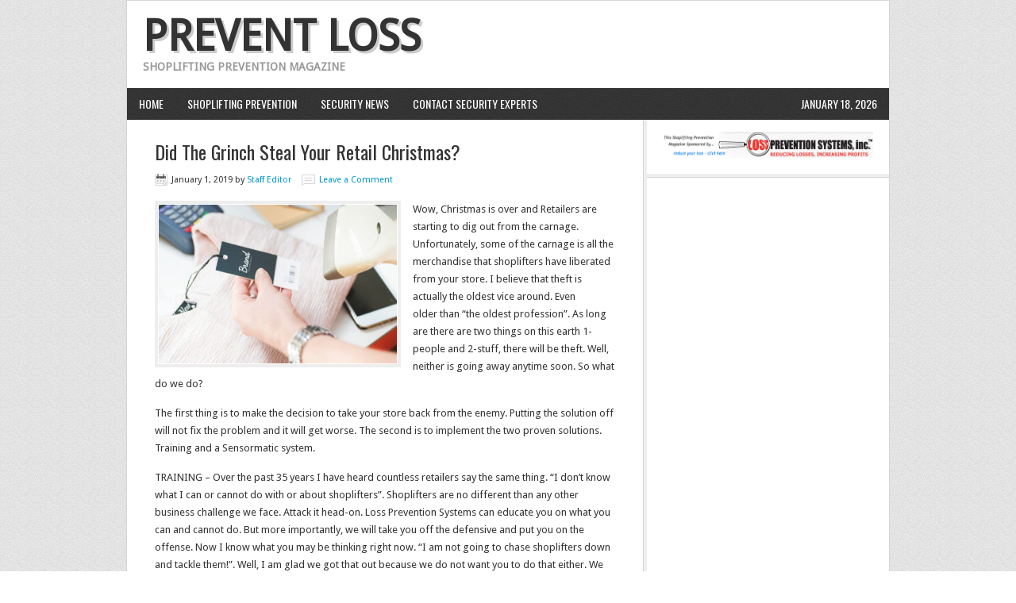

--- FILE ---
content_type: text/html; charset=UTF-8
request_url: http://www.preventshopliftingloss.net/tag/surveillance/
body_size: 24642
content:
<!DOCTYPE html PUBLIC "-//W3C//DTD XHTML 1.0 Transitional//EN" "http://www.w3.org/TR/xhtml1/DTD/xhtml1-transitional.dtd">
<html xmlns="http://www.w3.org/1999/xhtml" lang="en-US" xml:lang="en-US">
<head profile="http://gmpg.org/xfn/11">
<meta http-equiv="Content-Type" content="text/html; charset=UTF-8" />
			<meta name="robots" content="noindex,noodp,noydir" />
		<meta name="viewport" content="width=device-width, initial-scale=1.0"/><title>surveillance</title>
<meta name='robots' content='max-image-preview:large' />
<link rel="alternate" type="application/rss+xml" title="Prevent  Loss &raquo; Feed" href="http://www.preventshopliftingloss.net/feed/" />
<link rel="alternate" type="application/rss+xml" title="Prevent  Loss &raquo; Comments Feed" href="http://www.preventshopliftingloss.net/comments/feed/" />
<link rel="alternate" type="application/rss+xml" title="Prevent  Loss &raquo; surveillance Tag Feed" href="http://www.preventshopliftingloss.net/tag/surveillance/feed/" />
<link rel="canonical" href="http://www.preventshopliftingloss.net/tag/surveillance/" />
<script type="text/javascript">
window._wpemojiSettings = {"baseUrl":"https:\/\/s.w.org\/images\/core\/emoji\/14.0.0\/72x72\/","ext":".png","svgUrl":"https:\/\/s.w.org\/images\/core\/emoji\/14.0.0\/svg\/","svgExt":".svg","source":{"concatemoji":"\/wp-includes\/js\/wp-emoji-release.min.js?ver=6.2.8"}};
/*! This file is auto-generated */
!function(e,a,t){var n,r,o,i=a.createElement("canvas"),p=i.getContext&&i.getContext("2d");function s(e,t){p.clearRect(0,0,i.width,i.height),p.fillText(e,0,0);e=i.toDataURL();return p.clearRect(0,0,i.width,i.height),p.fillText(t,0,0),e===i.toDataURL()}function c(e){var t=a.createElement("script");t.src=e,t.defer=t.type="text/javascript",a.getElementsByTagName("head")[0].appendChild(t)}for(o=Array("flag","emoji"),t.supports={everything:!0,everythingExceptFlag:!0},r=0;r<o.length;r++)t.supports[o[r]]=function(e){if(p&&p.fillText)switch(p.textBaseline="top",p.font="600 32px Arial",e){case"flag":return s("\ud83c\udff3\ufe0f\u200d\u26a7\ufe0f","\ud83c\udff3\ufe0f\u200b\u26a7\ufe0f")?!1:!s("\ud83c\uddfa\ud83c\uddf3","\ud83c\uddfa\u200b\ud83c\uddf3")&&!s("\ud83c\udff4\udb40\udc67\udb40\udc62\udb40\udc65\udb40\udc6e\udb40\udc67\udb40\udc7f","\ud83c\udff4\u200b\udb40\udc67\u200b\udb40\udc62\u200b\udb40\udc65\u200b\udb40\udc6e\u200b\udb40\udc67\u200b\udb40\udc7f");case"emoji":return!s("\ud83e\udef1\ud83c\udffb\u200d\ud83e\udef2\ud83c\udfff","\ud83e\udef1\ud83c\udffb\u200b\ud83e\udef2\ud83c\udfff")}return!1}(o[r]),t.supports.everything=t.supports.everything&&t.supports[o[r]],"flag"!==o[r]&&(t.supports.everythingExceptFlag=t.supports.everythingExceptFlag&&t.supports[o[r]]);t.supports.everythingExceptFlag=t.supports.everythingExceptFlag&&!t.supports.flag,t.DOMReady=!1,t.readyCallback=function(){t.DOMReady=!0},t.supports.everything||(n=function(){t.readyCallback()},a.addEventListener?(a.addEventListener("DOMContentLoaded",n,!1),e.addEventListener("load",n,!1)):(e.attachEvent("onload",n),a.attachEvent("onreadystatechange",function(){"complete"===a.readyState&&t.readyCallback()})),(e=t.source||{}).concatemoji?c(e.concatemoji):e.wpemoji&&e.twemoji&&(c(e.twemoji),c(e.wpemoji)))}(window,document,window._wpemojiSettings);
</script>
<style type="text/css">
img.wp-smiley,
img.emoji {
	display: inline !important;
	border: none !important;
	box-shadow: none !important;
	height: 1em !important;
	width: 1em !important;
	margin: 0 0.07em !important;
	vertical-align: -0.1em !important;
	background: none !important;
	padding: 0 !important;
}
</style>
	<link rel='stylesheet' id='news-theme-css' href='http://www.preventshopliftingloss.net/wp-content/themes/news/style.css?ver=2.1' type='text/css' media='all' />
<link rel='stylesheet' id='wp-block-library-css' href='http://www.preventshopliftingloss.net/wp-includes/css/dist/block-library/style.min.css?ver=6.2.8' type='text/css' media='all' />
<link rel='stylesheet' id='classic-theme-styles-css' href='http://www.preventshopliftingloss.net/wp-includes/css/classic-themes.min.css?ver=6.2.8' type='text/css' media='all' />
<style id='global-styles-inline-css' type='text/css'>
body{--wp--preset--color--black: #000000;--wp--preset--color--cyan-bluish-gray: #abb8c3;--wp--preset--color--white: #ffffff;--wp--preset--color--pale-pink: #f78da7;--wp--preset--color--vivid-red: #cf2e2e;--wp--preset--color--luminous-vivid-orange: #ff6900;--wp--preset--color--luminous-vivid-amber: #fcb900;--wp--preset--color--light-green-cyan: #7bdcb5;--wp--preset--color--vivid-green-cyan: #00d084;--wp--preset--color--pale-cyan-blue: #8ed1fc;--wp--preset--color--vivid-cyan-blue: #0693e3;--wp--preset--color--vivid-purple: #9b51e0;--wp--preset--gradient--vivid-cyan-blue-to-vivid-purple: linear-gradient(135deg,rgba(6,147,227,1) 0%,rgb(155,81,224) 100%);--wp--preset--gradient--light-green-cyan-to-vivid-green-cyan: linear-gradient(135deg,rgb(122,220,180) 0%,rgb(0,208,130) 100%);--wp--preset--gradient--luminous-vivid-amber-to-luminous-vivid-orange: linear-gradient(135deg,rgba(252,185,0,1) 0%,rgba(255,105,0,1) 100%);--wp--preset--gradient--luminous-vivid-orange-to-vivid-red: linear-gradient(135deg,rgba(255,105,0,1) 0%,rgb(207,46,46) 100%);--wp--preset--gradient--very-light-gray-to-cyan-bluish-gray: linear-gradient(135deg,rgb(238,238,238) 0%,rgb(169,184,195) 100%);--wp--preset--gradient--cool-to-warm-spectrum: linear-gradient(135deg,rgb(74,234,220) 0%,rgb(151,120,209) 20%,rgb(207,42,186) 40%,rgb(238,44,130) 60%,rgb(251,105,98) 80%,rgb(254,248,76) 100%);--wp--preset--gradient--blush-light-purple: linear-gradient(135deg,rgb(255,206,236) 0%,rgb(152,150,240) 100%);--wp--preset--gradient--blush-bordeaux: linear-gradient(135deg,rgb(254,205,165) 0%,rgb(254,45,45) 50%,rgb(107,0,62) 100%);--wp--preset--gradient--luminous-dusk: linear-gradient(135deg,rgb(255,203,112) 0%,rgb(199,81,192) 50%,rgb(65,88,208) 100%);--wp--preset--gradient--pale-ocean: linear-gradient(135deg,rgb(255,245,203) 0%,rgb(182,227,212) 50%,rgb(51,167,181) 100%);--wp--preset--gradient--electric-grass: linear-gradient(135deg,rgb(202,248,128) 0%,rgb(113,206,126) 100%);--wp--preset--gradient--midnight: linear-gradient(135deg,rgb(2,3,129) 0%,rgb(40,116,252) 100%);--wp--preset--duotone--dark-grayscale: url('#wp-duotone-dark-grayscale');--wp--preset--duotone--grayscale: url('#wp-duotone-grayscale');--wp--preset--duotone--purple-yellow: url('#wp-duotone-purple-yellow');--wp--preset--duotone--blue-red: url('#wp-duotone-blue-red');--wp--preset--duotone--midnight: url('#wp-duotone-midnight');--wp--preset--duotone--magenta-yellow: url('#wp-duotone-magenta-yellow');--wp--preset--duotone--purple-green: url('#wp-duotone-purple-green');--wp--preset--duotone--blue-orange: url('#wp-duotone-blue-orange');--wp--preset--font-size--small: 13px;--wp--preset--font-size--medium: 20px;--wp--preset--font-size--large: 36px;--wp--preset--font-size--x-large: 42px;--wp--preset--spacing--20: 0.44rem;--wp--preset--spacing--30: 0.67rem;--wp--preset--spacing--40: 1rem;--wp--preset--spacing--50: 1.5rem;--wp--preset--spacing--60: 2.25rem;--wp--preset--spacing--70: 3.38rem;--wp--preset--spacing--80: 5.06rem;--wp--preset--shadow--natural: 6px 6px 9px rgba(0, 0, 0, 0.2);--wp--preset--shadow--deep: 12px 12px 50px rgba(0, 0, 0, 0.4);--wp--preset--shadow--sharp: 6px 6px 0px rgba(0, 0, 0, 0.2);--wp--preset--shadow--outlined: 6px 6px 0px -3px rgba(255, 255, 255, 1), 6px 6px rgba(0, 0, 0, 1);--wp--preset--shadow--crisp: 6px 6px 0px rgba(0, 0, 0, 1);}:where(.is-layout-flex){gap: 0.5em;}body .is-layout-flow > .alignleft{float: left;margin-inline-start: 0;margin-inline-end: 2em;}body .is-layout-flow > .alignright{float: right;margin-inline-start: 2em;margin-inline-end: 0;}body .is-layout-flow > .aligncenter{margin-left: auto !important;margin-right: auto !important;}body .is-layout-constrained > .alignleft{float: left;margin-inline-start: 0;margin-inline-end: 2em;}body .is-layout-constrained > .alignright{float: right;margin-inline-start: 2em;margin-inline-end: 0;}body .is-layout-constrained > .aligncenter{margin-left: auto !important;margin-right: auto !important;}body .is-layout-constrained > :where(:not(.alignleft):not(.alignright):not(.alignfull)){max-width: var(--wp--style--global--content-size);margin-left: auto !important;margin-right: auto !important;}body .is-layout-constrained > .alignwide{max-width: var(--wp--style--global--wide-size);}body .is-layout-flex{display: flex;}body .is-layout-flex{flex-wrap: wrap;align-items: center;}body .is-layout-flex > *{margin: 0;}:where(.wp-block-columns.is-layout-flex){gap: 2em;}.has-black-color{color: var(--wp--preset--color--black) !important;}.has-cyan-bluish-gray-color{color: var(--wp--preset--color--cyan-bluish-gray) !important;}.has-white-color{color: var(--wp--preset--color--white) !important;}.has-pale-pink-color{color: var(--wp--preset--color--pale-pink) !important;}.has-vivid-red-color{color: var(--wp--preset--color--vivid-red) !important;}.has-luminous-vivid-orange-color{color: var(--wp--preset--color--luminous-vivid-orange) !important;}.has-luminous-vivid-amber-color{color: var(--wp--preset--color--luminous-vivid-amber) !important;}.has-light-green-cyan-color{color: var(--wp--preset--color--light-green-cyan) !important;}.has-vivid-green-cyan-color{color: var(--wp--preset--color--vivid-green-cyan) !important;}.has-pale-cyan-blue-color{color: var(--wp--preset--color--pale-cyan-blue) !important;}.has-vivid-cyan-blue-color{color: var(--wp--preset--color--vivid-cyan-blue) !important;}.has-vivid-purple-color{color: var(--wp--preset--color--vivid-purple) !important;}.has-black-background-color{background-color: var(--wp--preset--color--black) !important;}.has-cyan-bluish-gray-background-color{background-color: var(--wp--preset--color--cyan-bluish-gray) !important;}.has-white-background-color{background-color: var(--wp--preset--color--white) !important;}.has-pale-pink-background-color{background-color: var(--wp--preset--color--pale-pink) !important;}.has-vivid-red-background-color{background-color: var(--wp--preset--color--vivid-red) !important;}.has-luminous-vivid-orange-background-color{background-color: var(--wp--preset--color--luminous-vivid-orange) !important;}.has-luminous-vivid-amber-background-color{background-color: var(--wp--preset--color--luminous-vivid-amber) !important;}.has-light-green-cyan-background-color{background-color: var(--wp--preset--color--light-green-cyan) !important;}.has-vivid-green-cyan-background-color{background-color: var(--wp--preset--color--vivid-green-cyan) !important;}.has-pale-cyan-blue-background-color{background-color: var(--wp--preset--color--pale-cyan-blue) !important;}.has-vivid-cyan-blue-background-color{background-color: var(--wp--preset--color--vivid-cyan-blue) !important;}.has-vivid-purple-background-color{background-color: var(--wp--preset--color--vivid-purple) !important;}.has-black-border-color{border-color: var(--wp--preset--color--black) !important;}.has-cyan-bluish-gray-border-color{border-color: var(--wp--preset--color--cyan-bluish-gray) !important;}.has-white-border-color{border-color: var(--wp--preset--color--white) !important;}.has-pale-pink-border-color{border-color: var(--wp--preset--color--pale-pink) !important;}.has-vivid-red-border-color{border-color: var(--wp--preset--color--vivid-red) !important;}.has-luminous-vivid-orange-border-color{border-color: var(--wp--preset--color--luminous-vivid-orange) !important;}.has-luminous-vivid-amber-border-color{border-color: var(--wp--preset--color--luminous-vivid-amber) !important;}.has-light-green-cyan-border-color{border-color: var(--wp--preset--color--light-green-cyan) !important;}.has-vivid-green-cyan-border-color{border-color: var(--wp--preset--color--vivid-green-cyan) !important;}.has-pale-cyan-blue-border-color{border-color: var(--wp--preset--color--pale-cyan-blue) !important;}.has-vivid-cyan-blue-border-color{border-color: var(--wp--preset--color--vivid-cyan-blue) !important;}.has-vivid-purple-border-color{border-color: var(--wp--preset--color--vivid-purple) !important;}.has-vivid-cyan-blue-to-vivid-purple-gradient-background{background: var(--wp--preset--gradient--vivid-cyan-blue-to-vivid-purple) !important;}.has-light-green-cyan-to-vivid-green-cyan-gradient-background{background: var(--wp--preset--gradient--light-green-cyan-to-vivid-green-cyan) !important;}.has-luminous-vivid-amber-to-luminous-vivid-orange-gradient-background{background: var(--wp--preset--gradient--luminous-vivid-amber-to-luminous-vivid-orange) !important;}.has-luminous-vivid-orange-to-vivid-red-gradient-background{background: var(--wp--preset--gradient--luminous-vivid-orange-to-vivid-red) !important;}.has-very-light-gray-to-cyan-bluish-gray-gradient-background{background: var(--wp--preset--gradient--very-light-gray-to-cyan-bluish-gray) !important;}.has-cool-to-warm-spectrum-gradient-background{background: var(--wp--preset--gradient--cool-to-warm-spectrum) !important;}.has-blush-light-purple-gradient-background{background: var(--wp--preset--gradient--blush-light-purple) !important;}.has-blush-bordeaux-gradient-background{background: var(--wp--preset--gradient--blush-bordeaux) !important;}.has-luminous-dusk-gradient-background{background: var(--wp--preset--gradient--luminous-dusk) !important;}.has-pale-ocean-gradient-background{background: var(--wp--preset--gradient--pale-ocean) !important;}.has-electric-grass-gradient-background{background: var(--wp--preset--gradient--electric-grass) !important;}.has-midnight-gradient-background{background: var(--wp--preset--gradient--midnight) !important;}.has-small-font-size{font-size: var(--wp--preset--font-size--small) !important;}.has-medium-font-size{font-size: var(--wp--preset--font-size--medium) !important;}.has-large-font-size{font-size: var(--wp--preset--font-size--large) !important;}.has-x-large-font-size{font-size: var(--wp--preset--font-size--x-large) !important;}
.wp-block-navigation a:where(:not(.wp-element-button)){color: inherit;}
:where(.wp-block-columns.is-layout-flex){gap: 2em;}
.wp-block-pullquote{font-size: 1.5em;line-height: 1.6;}
</style>
<script type='text/javascript' src='/wp-includes/js/jquery/jquery.min.js?ver=3.6.4' id='jquery-core-js'></script>
<script type='text/javascript' src='/wp-includes/js/jquery/jquery-migrate.min.js?ver=3.4.0' id='jquery-migrate-js'></script>
<!--[if lt IE 9]>
<script type='text/javascript' src='/wp-content/themes/genesis/lib/js/html5shiv.min.js?ver=3.7.3' id='html5shiv-js'></script>
<![endif]-->
<link rel="https://api.w.org/" href="http://www.preventshopliftingloss.net/wp-json/" /><link rel="alternate" type="application/json" href="http://www.preventshopliftingloss.net/wp-json/wp/v2/tags/9" /><link rel="EditURI" type="application/rsd+xml" title="RSD" href="http://www.preventshopliftingloss.net/xmlrpc.php?rsd" />
<link rel="icon" href="http://www.preventshopliftingloss.net/wp-content/themes/news/images/favicon.ico" />
<link rel="next" href="http://www.preventshopliftingloss.net/tag/surveillance/page/2/" />
<style type="text/css">#header { background: url(/wp-content/uploads/2013/12/blankbanner.gif) no-repeat !important; }</style>
</head>
<body class="archive tag tag-surveillance tag-9 custom-header header-full-width content-sidebar"><svg xmlns="http://www.w3.org/2000/svg" viewBox="0 0 0 0" width="0" height="0" focusable="false" role="none" style="visibility: hidden; position: absolute; left: -9999px; overflow: hidden;" ><defs><filter id="wp-duotone-dark-grayscale"><feColorMatrix color-interpolation-filters="sRGB" type="matrix" values=" .299 .587 .114 0 0 .299 .587 .114 0 0 .299 .587 .114 0 0 .299 .587 .114 0 0 " /><feComponentTransfer color-interpolation-filters="sRGB" ><feFuncR type="table" tableValues="0 0.49803921568627" /><feFuncG type="table" tableValues="0 0.49803921568627" /><feFuncB type="table" tableValues="0 0.49803921568627" /><feFuncA type="table" tableValues="1 1" /></feComponentTransfer><feComposite in2="SourceGraphic" operator="in" /></filter></defs></svg><svg xmlns="http://www.w3.org/2000/svg" viewBox="0 0 0 0" width="0" height="0" focusable="false" role="none" style="visibility: hidden; position: absolute; left: -9999px; overflow: hidden;" ><defs><filter id="wp-duotone-grayscale"><feColorMatrix color-interpolation-filters="sRGB" type="matrix" values=" .299 .587 .114 0 0 .299 .587 .114 0 0 .299 .587 .114 0 0 .299 .587 .114 0 0 " /><feComponentTransfer color-interpolation-filters="sRGB" ><feFuncR type="table" tableValues="0 1" /><feFuncG type="table" tableValues="0 1" /><feFuncB type="table" tableValues="0 1" /><feFuncA type="table" tableValues="1 1" /></feComponentTransfer><feComposite in2="SourceGraphic" operator="in" /></filter></defs></svg><svg xmlns="http://www.w3.org/2000/svg" viewBox="0 0 0 0" width="0" height="0" focusable="false" role="none" style="visibility: hidden; position: absolute; left: -9999px; overflow: hidden;" ><defs><filter id="wp-duotone-purple-yellow"><feColorMatrix color-interpolation-filters="sRGB" type="matrix" values=" .299 .587 .114 0 0 .299 .587 .114 0 0 .299 .587 .114 0 0 .299 .587 .114 0 0 " /><feComponentTransfer color-interpolation-filters="sRGB" ><feFuncR type="table" tableValues="0.54901960784314 0.98823529411765" /><feFuncG type="table" tableValues="0 1" /><feFuncB type="table" tableValues="0.71764705882353 0.25490196078431" /><feFuncA type="table" tableValues="1 1" /></feComponentTransfer><feComposite in2="SourceGraphic" operator="in" /></filter></defs></svg><svg xmlns="http://www.w3.org/2000/svg" viewBox="0 0 0 0" width="0" height="0" focusable="false" role="none" style="visibility: hidden; position: absolute; left: -9999px; overflow: hidden;" ><defs><filter id="wp-duotone-blue-red"><feColorMatrix color-interpolation-filters="sRGB" type="matrix" values=" .299 .587 .114 0 0 .299 .587 .114 0 0 .299 .587 .114 0 0 .299 .587 .114 0 0 " /><feComponentTransfer color-interpolation-filters="sRGB" ><feFuncR type="table" tableValues="0 1" /><feFuncG type="table" tableValues="0 0.27843137254902" /><feFuncB type="table" tableValues="0.5921568627451 0.27843137254902" /><feFuncA type="table" tableValues="1 1" /></feComponentTransfer><feComposite in2="SourceGraphic" operator="in" /></filter></defs></svg><svg xmlns="http://www.w3.org/2000/svg" viewBox="0 0 0 0" width="0" height="0" focusable="false" role="none" style="visibility: hidden; position: absolute; left: -9999px; overflow: hidden;" ><defs><filter id="wp-duotone-midnight"><feColorMatrix color-interpolation-filters="sRGB" type="matrix" values=" .299 .587 .114 0 0 .299 .587 .114 0 0 .299 .587 .114 0 0 .299 .587 .114 0 0 " /><feComponentTransfer color-interpolation-filters="sRGB" ><feFuncR type="table" tableValues="0 0" /><feFuncG type="table" tableValues="0 0.64705882352941" /><feFuncB type="table" tableValues="0 1" /><feFuncA type="table" tableValues="1 1" /></feComponentTransfer><feComposite in2="SourceGraphic" operator="in" /></filter></defs></svg><svg xmlns="http://www.w3.org/2000/svg" viewBox="0 0 0 0" width="0" height="0" focusable="false" role="none" style="visibility: hidden; position: absolute; left: -9999px; overflow: hidden;" ><defs><filter id="wp-duotone-magenta-yellow"><feColorMatrix color-interpolation-filters="sRGB" type="matrix" values=" .299 .587 .114 0 0 .299 .587 .114 0 0 .299 .587 .114 0 0 .299 .587 .114 0 0 " /><feComponentTransfer color-interpolation-filters="sRGB" ><feFuncR type="table" tableValues="0.78039215686275 1" /><feFuncG type="table" tableValues="0 0.94901960784314" /><feFuncB type="table" tableValues="0.35294117647059 0.47058823529412" /><feFuncA type="table" tableValues="1 1" /></feComponentTransfer><feComposite in2="SourceGraphic" operator="in" /></filter></defs></svg><svg xmlns="http://www.w3.org/2000/svg" viewBox="0 0 0 0" width="0" height="0" focusable="false" role="none" style="visibility: hidden; position: absolute; left: -9999px; overflow: hidden;" ><defs><filter id="wp-duotone-purple-green"><feColorMatrix color-interpolation-filters="sRGB" type="matrix" values=" .299 .587 .114 0 0 .299 .587 .114 0 0 .299 .587 .114 0 0 .299 .587 .114 0 0 " /><feComponentTransfer color-interpolation-filters="sRGB" ><feFuncR type="table" tableValues="0.65098039215686 0.40392156862745" /><feFuncG type="table" tableValues="0 1" /><feFuncB type="table" tableValues="0.44705882352941 0.4" /><feFuncA type="table" tableValues="1 1" /></feComponentTransfer><feComposite in2="SourceGraphic" operator="in" /></filter></defs></svg><svg xmlns="http://www.w3.org/2000/svg" viewBox="0 0 0 0" width="0" height="0" focusable="false" role="none" style="visibility: hidden; position: absolute; left: -9999px; overflow: hidden;" ><defs><filter id="wp-duotone-blue-orange"><feColorMatrix color-interpolation-filters="sRGB" type="matrix" values=" .299 .587 .114 0 0 .299 .587 .114 0 0 .299 .587 .114 0 0 .299 .587 .114 0 0 " /><feComponentTransfer color-interpolation-filters="sRGB" ><feFuncR type="table" tableValues="0.098039215686275 1" /><feFuncG type="table" tableValues="0 0.66274509803922" /><feFuncB type="table" tableValues="0.84705882352941 0.41960784313725" /><feFuncA type="table" tableValues="1 1" /></feComponentTransfer><feComposite in2="SourceGraphic" operator="in" /></filter></defs></svg><div id="wrap"><div id="header"><div class="wrap"><div id="title-area"><p id="title"><a href="http://www.preventshopliftingloss.net/">Prevent  Loss</a></p><p id="description">Shoplifting Prevention Magazine</p></div></div></div><div id="nav"><div class="wrap"><ul id="menu-main" class="menu genesis-nav-menu menu-primary js-superfish"><li id="menu-item-7" class="menu-item menu-item-type-custom menu-item-object-custom menu-item-home menu-item-7"><a href="http://www.preventshopliftingloss.net">Home</a></li>
<li id="menu-item-43" class="menu-item menu-item-type-taxonomy menu-item-object-category menu-item-43"><a href="http://www.preventshopliftingloss.net/category/shoplifting-prevention/">Shoplifting Prevention</a></li>
<li id="menu-item-44" class="menu-item menu-item-type-taxonomy menu-item-object-category menu-item-44"><a href="http://www.preventshopliftingloss.net/category/security-news/">Security News</a></li>
<li id="menu-item-42" class="menu-item menu-item-type-custom menu-item-object-custom menu-item-42"><a href="http://www.losspreventionsystems.com/contact-us/">Contact Security Experts</a></li>
<li class="right date">January 18, 2026</li></ul></div></div><div id="inner"><div class="wrap"><div id="content-sidebar-wrap"><div id="content" class="hfeed"><div class="post-1836 post type-post status-publish format-standard has-post-thumbnail hentry category-featured tag-anti-theft-devices tag-anti-theft-tags tag-background-checks tag-cctv-cameras tag-eas-devices tag-employee-background-checks tag-employee-theft tag-georgia-alarms-systems tag-georgia-shoplifting-systems tag-loss-prevention-seminar tag-loss-prevention-systems tag-loss-prevention-workshop tag-mobile-pos-loss-prevention tag-nationwide-sensormatic-dealer tag-prevent-shoplifting tag-racial-profiling tag-retail-anti-theft-devices tag-sensormatic-eas tag-sensormatic-electronic-article-surveillance-eas-system tag-sensormatic-flexible-safer tag-sensormatic-retail-anti-theft-options tag-sensormatic-security-system tag-sensormatic-system tag-sensormatic-system-monitoring tag-sensormatic-ultra-system tag-shoplifting-prevention tag-shoplifting-violence tag-surveillance entry"><h2 class="entry-title"><a class="entry-title-link" rel="bookmark" href="/did-the-grinch-steal-your-retail-christmas/">Did The Grinch Steal Your Retail Christmas? </a></h2>
<div class="post-info"><span class="date published time" title="2019-01-01T07:59:05+00:00">January 1, 2019</span>  by <span class="author vcard"><span class="fn"><a href="http://www.preventshopliftingloss.net/author/staff/" rel="author">Staff Editor</a></span></span> <span class="post-comments"><a href="/did-the-grinch-steal-your-retail-christmas/#respond">Leave a Comment</a></span> </div><div class="entry-content"><p><img decoding="async" class="alignleft size-medium wp-image-1837" src="/wp-content/uploads/2018/12/Brand-LAbel-300x200.jpg" alt="" width="300" height="200" srcset="/wp-content/uploads/2018/12/Brand-LAbel-300x200.jpg 300w, /wp-content/uploads/2018/12/Brand-LAbel-768x512.jpg 768w, /wp-content/uploads/2018/12/Brand-LAbel-1024x683.jpg 1024w, /wp-content/uploads/2018/12/Brand-LAbel.jpg 1200w" sizes="(max-width: 300px) 100vw, 300px" />Wow, Christmas is over and Retailers are starting to dig out from the carnage. Unfortunately, some of the carnage is all the merchandise that shoplifters have liberated from your store. I believe that theft is actually the oldest vice around. Even older than “the oldest profession”. As long are there are two things on this earth 1-people and 2-stuff, there will be theft. Well, neither is going away anytime soon. So what do we do? <span data-ccp-props="{&quot;201341983&quot;:0,&quot;335559739&quot;:160,&quot;335559740&quot;:259}"> </span></p>
<p>The first thing is to make the decision to take your store back from the enemy. Putting the solution off will not fix the problem and it will get worse. The second is to implement the two proven solutions. Training and a Sensormatic system.<span data-ccp-props="{&quot;201341983&quot;:0,&quot;335559739&quot;:160,&quot;335559740&quot;:259}"> </span></p>
<p>TRAINING – Over the past 35 years I have heard countless retailers say the same thing. “I don’t know what I can or cannot do with or about shoplifters”. Shoplifters are no different than any other business challenge we face. Attack it head-on. Loss Prevention Systems can educate you on what you can and cannot do. But more importantly, we will take you off the defensive and put you on the offense. Now I know what you may be thinking right now. “I am not going to chase shoplifters down and tackle them!”. Well, I am glad we got that out because we do not want you to do that either. We want to prevent the loss from occurring (that’s why we call ourselves Loss Prevention Systems, Inc. What a coincidence, huh?). <span data-ccp-props="{&quot;201341983&quot;:0,&quot;335559739&quot;:160,&quot;335559740&quot;:259}"> </span></p>
<p>Training should cover a discussion of the problem itself, the law both criminal and civil, who shoplifters are and how to spot them before they even steal, going on the offensive with customer service tactics and more. We do this live via webinar with as many of your folks as you can pull together. I have actually found that most of the time we need to do two sessions so we do not leave the store short staffed or someone misses out. Training will help give you the confidence to attack the shoplifting scourge head-on.<span data-ccp-props="{&quot;201341983&quot;:0,&quot;335559739&quot;:160,&quot;335559740&quot;:259}"> </span></p>
<p>SENSORMATIC SYSTEM – “So if I am trained, why do I need a Sensormatic system and <a href="http://www.losspreventionsystems.com/sensormatic-security-labels/">Sensormatic security labels</a>?” Great question, glad you asked that! (sorry, I am in one of those moods) Consider this, training is only half of the solution. You and your staff can be trained up in the techniques to prevent and deal with shoplifting but you cannot be everywhere at once, even in a small boutique. Shoplifters WILL create an environment where they can steal. On top of that what you will find is that some of your “best” customers are also actually stealing from you. Yes, that good customer is buying merchandise, either small inexpensive items or even more expensive ones but they are actually stealing other merchandise in addition to that. And because they are a “best” or frequently seen customer less attention is paid to their activities. They are kind of a fixture, they hang out a bit, joke with the staff, ask questions and then…. They are simply not observed because “that’s just Sam or Wendy, they are really nice”.<span data-ccp-props="{&quot;201341983&quot;:0,&quot;335559739&quot;:160,&quot;335559740&quot;:259}"> </span></p>
<p>So to handle all that you will find that a Sensormatic system is actually cheaper than additional payroll. In addition to that, the Sensormatic system never takes a day off, does not call in sick or no show. The Sensormatic system is working 24/7. Actually, many of our systems actually power themselves down after you close to save on your energy bill. They automatically wake themselves up when you come in the next day.<span data-ccp-props="{&quot;201341983&quot;:0,&quot;335559739&quot;:160,&quot;335559740&quot;:259}"> </span></p>
<p>A Sensormatic system has two benefits. It sends a message to the thieves (real customers do not care) and prevents losses. And, of course, the tags and labels are actually protecting your merchandise and bottom line.<span data-ccp-props="{&quot;201341983&quot;:0,&quot;335559739&quot;:160,&quot;335559740&quot;:259}"> </span></p>
<p>So there are no more excuses. Make this year the best yet for sales you make and actually keep the margin make on the bottom line. Grinch, GO AWAY! Contact us today. We can make both Training and a Sensormatic system your reality.<span data-ccp-props="{&quot;201341983&quot;:0,&quot;335559739&quot;:160,&quot;335559740&quot;:259}"> </span></p>
<hr />
</div><div class="post-meta"><span class="categories">Filed Under: <a href="http://www.preventshopliftingloss.net/category/featured/" rel="category tag">Featured</a></span> <span class="tags">Tagged With: <a href="http://www.preventshopliftingloss.net/tag/anti-theft-devices/" rel="tag">anti-theft devices</a>, <a href="http://www.preventshopliftingloss.net/tag/anti-theft-tags/" rel="tag">anti-theft tags</a>, <a href="http://www.preventshopliftingloss.net/tag/background-checks/" rel="tag">Background checks</a>, <a href="http://www.preventshopliftingloss.net/tag/cctv-cameras/" rel="tag">CCTV cameras</a>, <a href="http://www.preventshopliftingloss.net/tag/eas-devices/" rel="tag">EAS Devices</a>, <a href="http://www.preventshopliftingloss.net/tag/employee-background-checks/" rel="tag">employee background checks</a>, <a href="http://www.preventshopliftingloss.net/tag/employee-theft/" rel="tag">Employee Theft</a>, <a href="http://www.preventshopliftingloss.net/tag/georgia-alarms-systems/" rel="tag">Georgia Alarms systems</a>, <a href="http://www.preventshopliftingloss.net/tag/georgia-shoplifting-systems/" rel="tag">Georgia shoplifting systems</a>, <a href="http://www.preventshopliftingloss.net/tag/loss-prevention-seminar/" rel="tag">Loss Prevention Seminar</a>, <a href="http://www.preventshopliftingloss.net/tag/loss-prevention-systems/" rel="tag">Loss Prevention systems</a>, <a href="http://www.preventshopliftingloss.net/tag/loss-prevention-workshop/" rel="tag">Loss Prevention Workshop</a>, <a href="http://www.preventshopliftingloss.net/tag/mobile-pos-loss-prevention/" rel="tag">mobile POS loss prevention</a>, <a href="http://www.preventshopliftingloss.net/tag/nationwide-sensormatic-dealer/" rel="tag">Nationwide Sensormatic Dealer</a>, <a href="http://www.preventshopliftingloss.net/tag/prevent-shoplifting/" rel="tag">Prevent Shoplifting</a>, <a href="http://www.preventshopliftingloss.net/tag/racial-profiling/" rel="tag">racial profiling</a>, <a href="http://www.preventshopliftingloss.net/tag/retail-anti-theft-devices/" rel="tag">Retail Anti Theft Devices</a>, <a href="http://www.preventshopliftingloss.net/tag/sensormatic-eas/" rel="tag">Sensormatic EAS</a>, <a href="http://www.preventshopliftingloss.net/tag/sensormatic-electronic-article-surveillance-eas-system/" rel="tag">Sensormatic Electronic Article Surveillance (EAS) system</a>, <a href="http://www.preventshopliftingloss.net/tag/sensormatic-flexible-safer/" rel="tag">Sensormatic flexible safer</a>, <a href="http://www.preventshopliftingloss.net/tag/sensormatic-retail-anti-theft-options/" rel="tag">Sensormatic retail anti-theft options</a>, <a href="http://www.preventshopliftingloss.net/tag/sensormatic-security-system/" rel="tag">Sensormatic security system</a>, <a href="http://www.preventshopliftingloss.net/tag/sensormatic-system/" rel="tag">Sensormatic System</a>, <a href="http://www.preventshopliftingloss.net/tag/sensormatic-system-monitoring/" rel="tag">Sensormatic system monitoring</a>, <a href="http://www.preventshopliftingloss.net/tag/sensormatic-ultra-system/" rel="tag">Sensormatic Ultra system</a>, <a href="http://www.preventshopliftingloss.net/tag/shoplifting-prevention/" rel="tag">Shoplifting Prevention</a>, <a href="http://www.preventshopliftingloss.net/tag/shoplifting-violence/" rel="tag">shoplifting violence</a>, <a href="http://www.preventshopliftingloss.net/tag/surveillance/" rel="tag">surveillance</a></span></div></div><div class="post-1833 post type-post status-publish format-standard has-post-thumbnail hentry category-featured tag-anti-shoplifting-training tag-anti-theft-tags tag-cctv-cameras tag-eas-devices tag-employee-background-checks tag-employee-shoplifting-training tag-employee-theft tag-loss-prevention-seminars tag-loss-prevention-training tag-loss-prevention-workshop tag-perpetual-inventory tag-prevent-shoplifting tag-prevent-shrinkage tag-preventing-shoplifting-in-your-store tag-racial-profiling tag-retail-anti-theft-devices tag-retail-security tag-retail-security-and-monitoring tag-sales-goals tag-seasonal-employees tag-security tag-security-devices tag-shoplifting tag-shoplifting-prevention tag-shoplifting-statistics tag-shoplifting-violence tag-surveillance entry"><h2 class="entry-title"><a class="entry-title-link" rel="bookmark" href="/a-proper-reflection-of-the-past-year-can-make-the-new-year-even-better/">A Proper Reflection Of The Past Year Can Make The New Year Even Better</a></h2>
<div class="post-info"><span class="date published time" title="2019-01-01T07:58:59+00:00">January 1, 2019</span>  by <span class="author vcard"><span class="fn"><a href="http://www.preventshopliftingloss.net/author/staff/" rel="author">Staff Editor</a></span></span> <span class="post-comments"><a href="/a-proper-reflection-of-the-past-year-can-make-the-new-year-even-better/#respond">Leave a Comment</a></span> </div><div class="entry-content"><p><img decoding="async" loading="lazy" class="alignleft size-medium wp-image-1834" src="/wp-content/uploads/2018/12/Planning-sign-300x200.jpg" alt="" width="300" height="200" srcset="/wp-content/uploads/2018/12/Planning-sign-300x200.jpg 300w, /wp-content/uploads/2018/12/Planning-sign-768x512.jpg 768w, /wp-content/uploads/2018/12/Planning-sign-1024x683.jpg 1024w, /wp-content/uploads/2018/12/Planning-sign.jpg 1200w" sizes="(max-width: 300px) 100vw, 300px" />It is January and you are ready to get started on your new year. What does the start of a New Year look like for your business? Are you still trying to move out seasonal and clearance merchandise? Are you preparing to trim back payroll by releasing seasonal employees? Maybe you are already thinking about inventory and what you will need to do to prepare for that day. There are all sorts of ways retail owners and managers start the New Year but I would suggest that before you look forward you take time to look back on the previous year.<span data-ccp-props="{&quot;201341983&quot;:0,&quot;335559739&quot;:160,&quot;335559740&quot;:259}"> </span></p>
<p>There are a couple of reasons I would suggest reflecting on what the past year has been like for the business. First, by taking the time to reflect on the year you can celebrate the store wins with the entire store team. Employees want to know how their contributions have helped the store meet goals that were set. You may have one or one hundred successes to share but your entire team has put in the work and should be given a chance to share in the successes. It can be a simple cake in the breakroom or a small in-store party but let your employees know that their efforts paid off and are appreciated. <span data-ccp-props="{&quot;201341983&quot;:0,&quot;335559739&quot;:160,&quot;335559740&quot;:259}"> </span></p>
<p><span data-ccp-props="{&quot;201341983&quot;:0,&quot;335559739&quot;:160,&quot;335559740&quot;:259}"> </span>Another reason for reflection is that you can evaluate what did not go as planned. This is when you pull out planning documents or action plans and look at what goals were not reached. Did you meet your sales goals? Did you make stock shortage objectives? Did you meet your employee turnover goals? If you cannot celebrate an item as a win you will want to move that to the new store action plan for this year. You and your management team will need to consider what can be done differently to achieve the goals you set and missed. This is not a 5-minute task. This will require the team to drill down to the causes that led to a missed goal and then plan how to improve it. Sometimes this can feel personal and everyone needs to leave their feelings outside the room. Approach the problem as a group and find ways to help each other with action items.<span data-ccp-props="{&quot;201341983&quot;:0,&quot;335559739&quot;:160,&quot;335559740&quot;:259}"> </span></p>
<p>One of my favorite tools for a New Year is what I have adopted from several workplaces, a “What Works/What Didn’t Work” session. I have seen these done by only a management team but the truly effective sessions include team members and hourly staff. The employees will often provide you with insight into problems you did not know existed. Here is an example; you may think you have a good return policy and your return desk employees are happy. You don’t see anything that indicates problems with your refund program. What you may not be aware of is that your service desk employees are unhappy because they feel that managers are not supporting them after they turn down a refund with no receipt. The managers are called when the customer is upset and the manager arrives and tells the customer they “will take care of it”. Sure, the customers are happy and the policies look like they are enforced but the service desk employees feel foolish and undermined. A “What Worked/What Didn’t Work” session can help you see how you can improve policies, services and improve morale. When you conduct one, make sure you also ask your employees for suggestions on how to improve what they think did not work. Don’t let it simply be a gripe session. It also allows you to clarify reasons some policies may be in place that employees were unaware of before the meetings.<span data-ccp-props="{&quot;201341983&quot;:0,&quot;335559739&quot;:160,&quot;335559740&quot;:259}"> </span></p>
<p>After you have celebrated, evaluated and set new goals you are almost ready to jump into your New Year. Make sure your goals are realistic and create plans that will be effective in achieving those goals. If reducing shortage by .5% is your goal, you may want to install an Electronic Article Surveillance system. If making your hiring process easier and reducing paperwork is a goal, Loss Prevention Systems, Inc. can help you with their Applicant Management Center. If parking lot break-ins are an issue you can request improved lighting from your property management company. If you need help in risk assessment and loss reduction Loss Prevention Systems, Inc. offers a consultation package that involves everything from an onsite visit to a comprehensive loss prevention policies and procedures package.<span data-ccp-props="{&quot;201341983&quot;:0,&quot;335559739&quot;:160,&quot;335559740&quot;:259}"> </span></p>
<p>Start your year off right with a look back at the previous year. Share wins, evaluate opportunities and work as a team to create plans that will lead to an even better year than last. Make 2019 a year of growth and prosperity and consider taking Loss Prevention Systems, Inc. along as a partner!</p>
<hr />
<p><span data-ccp-props="{&quot;201341983&quot;:0,&quot;335559739&quot;:160,&quot;335559740&quot;:259}"> </span></p>
</div><div class="post-meta"><span class="categories">Filed Under: <a href="http://www.preventshopliftingloss.net/category/featured/" rel="category tag">Featured</a></span> <span class="tags">Tagged With: <a href="http://www.preventshopliftingloss.net/tag/anti-shoplifting-training/" rel="tag">Anti-shoplifting training</a>, <a href="http://www.preventshopliftingloss.net/tag/anti-theft-tags/" rel="tag">anti-theft tags</a>, <a href="http://www.preventshopliftingloss.net/tag/cctv-cameras/" rel="tag">CCTV cameras</a>, <a href="http://www.preventshopliftingloss.net/tag/eas-devices/" rel="tag">EAS Devices</a>, <a href="http://www.preventshopliftingloss.net/tag/employee-background-checks/" rel="tag">employee background checks</a>, <a href="http://www.preventshopliftingloss.net/tag/employee-shoplifting-training/" rel="tag">Employee shoplifting training</a>, <a href="http://www.preventshopliftingloss.net/tag/employee-theft/" rel="tag">Employee Theft</a>, <a href="http://www.preventshopliftingloss.net/tag/loss-prevention-seminars/" rel="tag">Loss Prevention Seminars</a>, <a href="http://www.preventshopliftingloss.net/tag/loss-prevention-training/" rel="tag">Loss Prevention Training</a>, <a href="http://www.preventshopliftingloss.net/tag/loss-prevention-workshop/" rel="tag">Loss Prevention Workshop</a>, <a href="http://www.preventshopliftingloss.net/tag/perpetual-inventory/" rel="tag">Perpetual Inventory</a>, <a href="http://www.preventshopliftingloss.net/tag/prevent-shoplifting/" rel="tag">Prevent Shoplifting</a>, <a href="http://www.preventshopliftingloss.net/tag/prevent-shrinkage/" rel="tag">prevent shrinkage</a>, <a href="http://www.preventshopliftingloss.net/tag/preventing-shoplifting-in-your-store/" rel="tag">preventing shoplifting in your store</a>, <a href="http://www.preventshopliftingloss.net/tag/racial-profiling/" rel="tag">racial profiling</a>, <a href="http://www.preventshopliftingloss.net/tag/retail-anti-theft-devices/" rel="tag">Retail Anti Theft Devices</a>, <a href="http://www.preventshopliftingloss.net/tag/retail-security/" rel="tag">retail security</a>, <a href="http://www.preventshopliftingloss.net/tag/retail-security-and-monitoring/" rel="tag">retail security and monitoring</a>, <a href="http://www.preventshopliftingloss.net/tag/sales-goals/" rel="tag">sales goals?</a>, <a href="http://www.preventshopliftingloss.net/tag/seasonal-employees/" rel="tag">Seasonal employees</a>, <a href="http://www.preventshopliftingloss.net/tag/security/" rel="tag">security</a>, <a href="http://www.preventshopliftingloss.net/tag/security-devices/" rel="tag">security devices</a>, <a href="http://www.preventshopliftingloss.net/tag/shoplifting/" rel="tag">shoplifting</a>, <a href="http://www.preventshopliftingloss.net/tag/shoplifting-prevention/" rel="tag">Shoplifting Prevention</a>, <a href="http://www.preventshopliftingloss.net/tag/shoplifting-statistics/" rel="tag">shoplifting statistics</a>, <a href="http://www.preventshopliftingloss.net/tag/shoplifting-violence/" rel="tag">shoplifting violence</a>, <a href="http://www.preventshopliftingloss.net/tag/surveillance/" rel="tag">surveillance</a></span></div></div><div class="post-1829 post type-post status-publish format-standard has-post-thumbnail hentry category-featured tag-anti-shoplifting-training tag-anti-thefts-devices tag-eas-devices tag-employee-theft tag-georgia-shoplifting-prevention tag-georgia-shoplifting-systems tag-high-merchandise-shrink tag-loss-prevention-seminar tag-loss-prevention-seminars tag-mobile-pos-loss-prevention tag-perpetual-inventory tag-pre-employment-background-check tag-pre-employment-drug-screening tag-prevent-shrinkage tag-preventing-shoplifting-in-your-store tag-retail-anti-theft-devices tag-retail-security tag-retail-security-and-monitoring tag-security tag-security-devices tag-sensormatic-security-system tag-shoplifting tag-shoplifting-prevention tag-shoplifting-statistics tag-shoplifting-violence tag-surveillance tag-vendor-theft entry"><h2 class="entry-title"><a class="entry-title-link" rel="bookmark" href="/resolved-or-solved-how-planning-can-make-new-years-resolutions-work/">Resolved Or Solved? How Planning Can Make New Year’s Resolutions Work</a></h2>
<div class="post-info"><span class="date published time" title="2019-01-01T07:57:34+00:00">January 1, 2019</span>  by <span class="author vcard"><span class="fn"><a href="http://www.preventshopliftingloss.net/author/staff/" rel="author">Staff Editor</a></span></span> <span class="post-comments"><a href="/resolved-or-solved-how-planning-can-make-new-years-resolutions-work/#respond">Leave a Comment</a></span> </div><div class="entry-content"><p class="p3"><span class="s1"><img decoding="async" loading="lazy" class="alignleft size-full wp-image-1266" src="/wp-content/uploads/2016/11/pic.2.gif" alt="" width="241" height="172" />Have you ever noticed how we all anticipate a New Year will bring new and exciting things into our lives (or businesses) but after the first month we often realize that nothing is new or improved or better? In fact, we may be disappointed as the year progresses that problems we hoped would be resolved (read, “magically disappear”) are still there. We make resolutions at the beginning of the year that are meant to help “improve” or “fix” something we know is an opportunity but then we slide back into our routines and those “problems” don’t get any better.</span></p>
<p class="p3"><span class="s1"><span class="Apple-converted-space">     </span>In retail, those problems may involve personnel issues such as hiring and retention. Concerns may be for store profitability including expenses, sales, and shortage. Maybe concerns are over what may be classified non-controllable expenses, building rent, taxes, etc. Wishing problems away is not a solution nor is a resolution. If you want to resolve to solve problems you have you need to create an actual action plan and then take a partner(s) to stick to it, often one of your store managers or department management team. As you look at the areas of opportunity and break them down you can find that correcting one area can make a significant impact on other areas. Let me give you an example of what I mean.</span></p>
<p class="p3"><span class="s1">e.g You identify that you have an issue with excessively high merchandise shrink.</span></p>
<p class="p3"><span class="s1">      You need to identify all of the possible causes of the shortage problem.</span></p>
<ol class="ul1">
<li class="li3"><span class="s1">Do you use retail anti-theft devices?</span></li>
<li class="li3"><span class="s1">If you use a Sensormatic security system are you tagging everything?</span></li>
<li class="li3"><span class="s1">What areas are your highest shortage departments and are they vendor serviced?</span>
<ul class="ul1">
<li class="li3"><span class="s1">If they are vendor serviced are you checking in and out vendors?</span></li>
<li class="li3"><span class="s1">Are you improperly tossing out of date merchandise rather than receiving vendor credits?  </span></li>
</ul>
</li>
<li><span class="s1">Is employee theft causing shrinkage you haven’t seen?</span>
<ul class="ul1">
<li class="li3"><span class="s1">Do you complete pre-employment background checks before hiring?</span></li>
<li class="li3"><span class="s1">Do you require pre-employment drug screening?</span></li>
<li class="li3"><span class="s1">Do you know the signals to look for that would indicate an employee may be stealing?</span></li>
</ul>
</li>
<li class="li3"><span class="s1">Do you control your compactor and who throws out the trash and if you have a baler who is crushing cardboard?</span>
<ul class="ul1">
<li class="li3"><span class="s1">Employees and vendors who are stealing and have access to a compactor will toss out the empty packages they would otherwise leave behind.</span></li>
<li class="li3"><span class="s1">Uncontrolled compactors mean anyone can throw away anything that looks like trash but some small items can be overlooked and thrown away and cause a shortage.</span></li>
</ul>
</li>
</ol>
<p class="p3"><span class="s1">These are not all of the contributors to a shortage. You can continue to drill down and I would encourage you and your team to do so. The project doesn’t stop there. Once you have identified the issues you need to create an action plan to address each concern. The plan should also include benchmarks or measurements that will show you are doing what you said you would do. There must also be deadlines for completion.</span></p>
<p class="p3"><span class="s1"><span class="Apple-converted-space">     </span>There are areas that will cross over and can be beneficial to each section. Let’s say that you have focused on shortage and you also believe you have a hiring/retention problem. It seems people are going in and out like a revolving door. You have to ask yourself are you hiring the right people in the first place. If your employees keep leaving it could be they have stolen from you to get what they want and they are leaving before you catch on to them. If you start doing background checks you will be more selective in who you are bringing on your team. You may have been hiring a lot of people with criminal records or spotty work histories. Being selective and hiring the right people can also build a more dependable workforce. This leads to improved morale, more initiative and a better work ethic overall. Improving your hiring can improve shortage results due to dishonest employee activity.</span></p>
<p class="p3"><span class="s1"><span class="Apple-converted-space">     </span>Another example of crossover would be compactor controls. Start regulating who is tossing out the trash and you impact retail shrinkage but you may also find that merchandise that was being overlooked is now being stocked more carefully. Overlooked items are getting back on the sales floor. Not only do you reduce shortage you improve sales. </span></p>
<p class="p3"><span class="s1"><span class="Apple-converted-space">     </span>Wishing the New Year will bring improvements is no way to operate a business. Planning and follow through on those plans will bring about the positive changes you want to see. Resolve that 2019 will be a year of growth and profitable sales! Happy New Year!</span></p>
<hr />
<p class="p5"><span class="s1"><span class="Apple-converted-space">          </span></span></p>
</div><div class="post-meta"><span class="categories">Filed Under: <a href="http://www.preventshopliftingloss.net/category/featured/" rel="category tag">Featured</a></span> <span class="tags">Tagged With: <a href="http://www.preventshopliftingloss.net/tag/anti-shoplifting-training/" rel="tag">Anti-shoplifting training</a>, <a href="http://www.preventshopliftingloss.net/tag/anti-thefts-devices/" rel="tag">anti-thefts devices</a>, <a href="http://www.preventshopliftingloss.net/tag/eas-devices/" rel="tag">EAS Devices</a>, <a href="http://www.preventshopliftingloss.net/tag/employee-theft/" rel="tag">Employee Theft</a>, <a href="http://www.preventshopliftingloss.net/tag/georgia-shoplifting-prevention/" rel="tag">Georgia shoplifting prevention</a>, <a href="http://www.preventshopliftingloss.net/tag/georgia-shoplifting-systems/" rel="tag">Georgia shoplifting systems</a>, <a href="http://www.preventshopliftingloss.net/tag/high-merchandise-shrink/" rel="tag">high merchandise shrink</a>, <a href="http://www.preventshopliftingloss.net/tag/loss-prevention-seminar/" rel="tag">Loss Prevention Seminar</a>, <a href="http://www.preventshopliftingloss.net/tag/loss-prevention-seminars/" rel="tag">Loss Prevention Seminars</a>, <a href="http://www.preventshopliftingloss.net/tag/mobile-pos-loss-prevention/" rel="tag">mobile POS loss prevention</a>, <a href="http://www.preventshopliftingloss.net/tag/perpetual-inventory/" rel="tag">Perpetual Inventory</a>, <a href="http://www.preventshopliftingloss.net/tag/pre-employment-background-check/" rel="tag">pre-employment background check</a>, <a href="http://www.preventshopliftingloss.net/tag/pre-employment-drug-screening/" rel="tag">pre-employment drug screening</a>, <a href="http://www.preventshopliftingloss.net/tag/prevent-shrinkage/" rel="tag">prevent shrinkage</a>, <a href="http://www.preventshopliftingloss.net/tag/preventing-shoplifting-in-your-store/" rel="tag">preventing shoplifting in your store</a>, <a href="http://www.preventshopliftingloss.net/tag/retail-anti-theft-devices/" rel="tag">Retail Anti Theft Devices</a>, <a href="http://www.preventshopliftingloss.net/tag/retail-security/" rel="tag">retail security</a>, <a href="http://www.preventshopliftingloss.net/tag/retail-security-and-monitoring/" rel="tag">retail security and monitoring</a>, <a href="http://www.preventshopliftingloss.net/tag/security/" rel="tag">security</a>, <a href="http://www.preventshopliftingloss.net/tag/security-devices/" rel="tag">security devices</a>, <a href="http://www.preventshopliftingloss.net/tag/sensormatic-security-system/" rel="tag">Sensormatic security system</a>, <a href="http://www.preventshopliftingloss.net/tag/shoplifting/" rel="tag">shoplifting</a>, <a href="http://www.preventshopliftingloss.net/tag/shoplifting-prevention/" rel="tag">Shoplifting Prevention</a>, <a href="http://www.preventshopliftingloss.net/tag/shoplifting-statistics/" rel="tag">shoplifting statistics</a>, <a href="http://www.preventshopliftingloss.net/tag/shoplifting-violence/" rel="tag">shoplifting violence</a>, <a href="http://www.preventshopliftingloss.net/tag/surveillance/" rel="tag">surveillance</a>, <a href="http://www.preventshopliftingloss.net/tag/vendor-theft/" rel="tag">Vendor theft</a></span></div></div><div class="post-1826 post type-post status-publish format-standard has-post-thumbnail hentry category-featured tag-anti-shoplifting-training tag-cctv-cameras tag-eas-devices tag-eas-tags tag-environment tag-georgia-shoplifting-prevention tag-georgia-shoplifting-systems tag-hard-tags tag-loss-prevention tag-loss-prevention-seminar tag-loss-prevention-systems tag-loss-prevention-training tag-loss-prevention-workshop tag-mobile-pos-loss-prevention tag-periodic-inventory tag-perpetual-inventory tag-prevent-shoplifting tag-prevent-shrinkage tag-recyclable-bags tag-retail-anti-theft-devices tag-retail-security tag-retail-security-and-monitoring tag-shoplifting tag-shoplifting-prevention tag-shoplifting-statistics tag-surveillance entry"><h2 class="entry-title"><a class="entry-title-link" rel="bookmark" href="/new-years-resolutions-that-help-the-environment-and-can-keep-stores-profitable/">New Year’s Resolutions That Help The Environment And Can Keep Stores Profitable</a></h2>
<div class="post-info"><span class="date published time" title="2019-01-01T07:55:55+00:00">January 1, 2019</span>  by <span class="author vcard"><span class="fn"><a href="http://www.preventshopliftingloss.net/author/staff/" rel="author">Staff Editor</a></span></span> <span class="post-comments"><a href="/new-years-resolutions-that-help-the-environment-and-can-keep-stores-profitable/#respond">Leave a Comment</a></span> </div><div class="entry-content"><p class="p4"><span class="s1"><img decoding="async" loading="lazy" class="alignleft size-medium wp-image-1827" src="/wp-content/uploads/2018/12/Trash-bag-300x200.jpg" alt="" width="300" height="200" srcset="/wp-content/uploads/2018/12/Trash-bag-300x200.jpg 300w, /wp-content/uploads/2018/12/Trash-bag-768x512.jpg 768w, /wp-content/uploads/2018/12/Trash-bag-1024x683.jpg 1024w, /wp-content/uploads/2018/12/Trash-bag.jpg 1200w" sizes="(max-width: 300px) 100vw, 300px" />It’s 2019 and time to make some New Year’s resolutions! We all know how easy a resolution can be to make but they are hard to keep. We also know that it is just as easy to break a resolution but are there resolutions a store owner can make that would benefit the store AND benefit society? I think one resolution that would be mutually beneficial for both would be the implementation of environment-friendly policies and procedures. We are talking about sensible measures that would appeal to anyone on either side of the political spectrum. Right now there is a big push for the elimination of plastic shopping bags. There are also those opposed to going back to paper bags. What could the solution be? Try encouraging the use of recyclable, reusable shopping bags for your customers. You make those opposed to one-time use bags happy and you save money on the need to regularly purchase more shopping bags (which can be a rather pricey supply on your monthly expense report). To implement this type of change you would want to have reusable bags ready for your customers and you might even give them away for the first few weeks you start the program. After that, you might give customers a small discount to customers who bring their own bags, say 1% on every transaction.</span></p>
<p class="p4"><span class="s1"><span class="Apple-converted-space">     </span>Problems that may arise by allowing recycled bags into the store. The first concern is the potential for increased shoplifting. Inviting customers to bring their bags into the store to bag groceries is going to make shoplifting that much easier. Thieves already walk by unattended cash registers to pick up plastic shopping bags as they enter the store. They fill them up, look like any other customer who has made a purchase at an in-store terminal and they leave. Most customers are honest but I would remind readers that one of the necessary ingredients for shoplifting is opportunity. Without opportunity, some people who may be tempted to steal for a thrill are kept in check. You provide opportunity by permitting reusable bags and some will take advantage of it. You also have to think, are the bags only allowed at the checkout stand? How do you keep shoppers from filling them up as a convenience rather than using a shopping cart? How do you monitor the shoppers for those who may be stealing and those who are simply picking up merchandise for purchase? It can lead to problems for store owners.</span></p>
<p class="p4"><span class="s1"><span class="Apple-converted-space">     </span>There is a way to allow the use of shopping bags and minimize the risk of increased shoplifting and that is the installation of an electronic article surveillance system (EAS). If you are going to resolve to help the environment you can still do it just by adding an EAS System in your store if you don’t already have one. You tag all of your merchandise with EAS tags or labels depending on what the merchandise is or how you strategize your theft prevention procedures. If a shopper has concealed merchandise in a bag they brought in and did not pay for it the alarm is going to be activated and your employees will respond to it. </span></p>
<p class="p4"><span class="s1"><span class="Apple-converted-space">     </span>Since we are on the topic of being environmentally responsible it is important that retailers know that many EAS tags are built out of recyclable materials. Hard tags can be used multiple times to tag and re-tag merchandise thereby saving on the need for constantly purchasing new tags and since they are recyclable they help the environment. It should also be noted a</span><span class="s2"> lot of Sensormatic systems help to reduce power consumption. When the systems are not in use (during non-working store hours) they go into a power saver mode. Stores save money and wasted energy.</span><span class="s1"> The use of EAS loss prevention equipment saves stores money by preventing theft and it allows stores the ability to appeal to their environmentally focused customers thus driving sales.</span></p>
<p class="p4"><span class="s1"><span class="Apple-converted-space">     </span>Another environment-friendly step you can make as a retailer is to look at recycling those cardboard boxes your merchandise is shipped in. A cardboard bale can bring in anywhere from $10 to $20 a ton. If this does not seem like a cost-effective move for your store you could try partnering with a neighboring store and combine efforts. It isn’t a lot of money but it does keep cardboard out of landfills and you can advertise that to your customers.</span></p>
<p class="p4"><span class="s1"><span class="Apple-converted-space">     </span>Resolutions may not be easy to keep but once you start down the road of using merchandise protection and you see the money you save in shortage and how easy it is to implement you won’t find it difficult to stay on track. In 2019, resolve to make some changes that will help the environment and make your store more profitable at the same time.</span></p>
<hr />
<p class="p4">
</div><div class="post-meta"><span class="categories">Filed Under: <a href="http://www.preventshopliftingloss.net/category/featured/" rel="category tag">Featured</a></span> <span class="tags">Tagged With: <a href="http://www.preventshopliftingloss.net/tag/anti-shoplifting-training/" rel="tag">Anti-shoplifting training</a>, <a href="http://www.preventshopliftingloss.net/tag/cctv-cameras/" rel="tag">CCTV cameras</a>, <a href="http://www.preventshopliftingloss.net/tag/eas-devices/" rel="tag">EAS Devices</a>, <a href="http://www.preventshopliftingloss.net/tag/eas-tags/" rel="tag">EAS tags</a>, <a href="http://www.preventshopliftingloss.net/tag/environment/" rel="tag">environment</a>, <a href="http://www.preventshopliftingloss.net/tag/georgia-shoplifting-prevention/" rel="tag">Georgia shoplifting prevention</a>, <a href="http://www.preventshopliftingloss.net/tag/georgia-shoplifting-systems/" rel="tag">Georgia shoplifting systems</a>, <a href="http://www.preventshopliftingloss.net/tag/hard-tags/" rel="tag">hard tags</a>, <a href="http://www.preventshopliftingloss.net/tag/loss-prevention/" rel="tag">loss prevention</a>, <a href="http://www.preventshopliftingloss.net/tag/loss-prevention-seminar/" rel="tag">Loss Prevention Seminar</a>, <a href="http://www.preventshopliftingloss.net/tag/loss-prevention-systems/" rel="tag">Loss Prevention systems</a>, <a href="http://www.preventshopliftingloss.net/tag/loss-prevention-training/" rel="tag">Loss Prevention Training</a>, <a href="http://www.preventshopliftingloss.net/tag/loss-prevention-workshop/" rel="tag">Loss Prevention Workshop</a>, <a href="http://www.preventshopliftingloss.net/tag/mobile-pos-loss-prevention/" rel="tag">mobile POS loss prevention</a>, <a href="http://www.preventshopliftingloss.net/tag/periodic-inventory/" rel="tag">Periodic inventory</a>, <a href="http://www.preventshopliftingloss.net/tag/perpetual-inventory/" rel="tag">Perpetual Inventory</a>, <a href="http://www.preventshopliftingloss.net/tag/prevent-shoplifting/" rel="tag">Prevent Shoplifting</a>, <a href="http://www.preventshopliftingloss.net/tag/prevent-shrinkage/" rel="tag">prevent shrinkage</a>, <a href="http://www.preventshopliftingloss.net/tag/recyclable-bags/" rel="tag">recyclable bags</a>, <a href="http://www.preventshopliftingloss.net/tag/retail-anti-theft-devices/" rel="tag">Retail Anti Theft Devices</a>, <a href="http://www.preventshopliftingloss.net/tag/retail-security/" rel="tag">retail security</a>, <a href="http://www.preventshopliftingloss.net/tag/retail-security-and-monitoring/" rel="tag">retail security and monitoring</a>, <a href="http://www.preventshopliftingloss.net/tag/shoplifting/" rel="tag">shoplifting</a>, <a href="http://www.preventshopliftingloss.net/tag/shoplifting-prevention/" rel="tag">Shoplifting Prevention</a>, <a href="http://www.preventshopliftingloss.net/tag/shoplifting-statistics/" rel="tag">shoplifting statistics</a>, <a href="http://www.preventshopliftingloss.net/tag/surveillance/" rel="tag">surveillance</a></span></div></div><div class="post-1823 post type-post status-publish format-standard has-post-thumbnail hentry category-shoplifting-prevention tag-anti-shoplifting-training tag-anti-theft-devices tag-anti-theft-tags tag-background-checks tag-cctv-cameras tag-eas-devices tag-employee-background-checks tag-employee-shoplifting-training tag-employee-theft tag-georgia-alarms-systems tag-georgia-shoplifting-prevention tag-georgia-shoplifting-systems tag-internal-audit tag-loss-prevention-seminar tag-loss-prevention-systems tag-loss-prevention-training tag-loss-prevention-workshop tag-pos-roi tag-prevent-shoplifting tag-prevent-shrinkage tag-preventing-shoplifting-in-your-store tag-retail-anti-theft-devices tag-retail-security tag-retail-security-and-monitoring tag-security-devices tag-shoplifting-prevention tag-shoplifting-statistics tag-shoplifting-violence tag-surveillance tag-vendor-fraud entry"><h2 class="entry-title"><a class="entry-title-link" rel="bookmark" href="/loss-prevention-systems-for-the-new-year/">Loss Prevention Systems For The New Year</a></h2>
<div class="post-info"><span class="date published time" title="2018-12-12T19:42:46+00:00">December 12, 2018</span>  by <span class="author vcard"><span class="fn"><a href="http://www.preventshopliftingloss.net/author/staff/" rel="author">Staff Editor</a></span></span> <span class="post-comments"><a href="/loss-prevention-systems-for-the-new-year/#respond">Leave a Comment</a></span> </div><div class="entry-content"><p class="p1"><span class="s1"> <img decoding="async" loading="lazy" class="alignleft size-medium wp-image-1488" src="/wp-content/uploads/2017/08/security-guard-300x200.jpg" alt="" width="300" height="200" srcset="/wp-content/uploads/2017/08/security-guard-300x200.jpg 300w, /wp-content/uploads/2017/08/security-guard-768x512.jpg 768w, /wp-content/uploads/2017/08/security-guard-1024x683.jpg 1024w, /wp-content/uploads/2017/08/security-guard.jpg 1200w" sizes="(max-width: 300px) 100vw, 300px" />For a loss prevention officer, the holiday season is a hard time to be jolly when the busiest shopping season of the year brings with it its shoplifters, crime, and theft.<span class="Apple-converted-space">  </span>During the holiday season, the number of incidents involving shoplifting increases considerably, and the losses the store suffers can be devastating to their bottom line.</span></p>
<p class="p1"><span class="s1">For any retail store in the United States and across the globe, having a loss prevention system in place or a loss prevention officer in their store can be the difference between having profits or losses during their fiscal year. </span></p>
<p class="p1"><span class="s1">According to recent studies, more than half of retail stores in the United States have stopped investing in their loss prevention teams or systems even though their inventory shrink rate has seen an increase in the last year.<span class="Apple-converted-space">  </span>The inventory shrink rate takes into consideration the following:</span></p>
<ul class="ul1">
<li class="li1"><span class="s1">Shoplifting</span></li>
<li class="li1"><span class="s1">Employee theft</span></li>
<li class="li1"><span class="s1">Vendor fraud</span></li>
<li class="li1"><span class="s1">Administrative and paperwork errors</span></li>
</ul>
<p class="p1"><span class="s1">Shoplifting theft accounts for almost 40% of the total theft a store experiences, and even though the amount an employee steals can surpass that of the common shoplifter each instance it happens, the shoplifting theft can be considerable every year.</span></p>
<p class="p1"><span class="s1">According to many pieces of research, retail stores lose approximately $35 million a day due to shoplifting or $48.9 billion in a year. Those detrimental statistics in the retail industry are worth considering when many stores and businesses decide whether to invest in a loss prevention system or a loss prevention team to combat the shoplifting in their store.</span></p>
<p class="p1"><span class="s1">A loss prevention system expense can be recovered within a short period of time, and if your losses are increasing each year, the time you will recoup the money invested in the system shortens considerably. </span></p>
<p class="p1"><span class="s1">The introduction of a loss prevention system in the store allows your employees to dedicate more time with the customers entering your store, than attempting to catch the shoplifter. The system also allows your store to be protected and send a message to the shoplifters. Shoplifters know where and which stores to target.<span class="Apple-converted-space">  </span>If you are a store that doesn’t prosecute shoplifters or doesn’t have a loss prevention team or system, you are vulnerable and can become the target store for many of these shoplifters.</span></p>
<hr />
<p class="p1">
</div><div class="post-meta"><span class="categories">Filed Under: <a href="http://www.preventshopliftingloss.net/category/shoplifting-prevention/" rel="category tag">Shoplifting Prevention</a></span> <span class="tags">Tagged With: <a href="http://www.preventshopliftingloss.net/tag/anti-shoplifting-training/" rel="tag">Anti-shoplifting training</a>, <a href="http://www.preventshopliftingloss.net/tag/anti-theft-devices/" rel="tag">anti-theft devices</a>, <a href="http://www.preventshopliftingloss.net/tag/anti-theft-tags/" rel="tag">anti-theft tags</a>, <a href="http://www.preventshopliftingloss.net/tag/background-checks/" rel="tag">Background checks</a>, <a href="http://www.preventshopliftingloss.net/tag/cctv-cameras/" rel="tag">CCTV cameras</a>, <a href="http://www.preventshopliftingloss.net/tag/eas-devices/" rel="tag">EAS Devices</a>, <a href="http://www.preventshopliftingloss.net/tag/employee-background-checks/" rel="tag">employee background checks</a>, <a href="http://www.preventshopliftingloss.net/tag/employee-shoplifting-training/" rel="tag">Employee shoplifting training</a>, <a href="http://www.preventshopliftingloss.net/tag/employee-theft/" rel="tag">Employee Theft</a>, <a href="http://www.preventshopliftingloss.net/tag/georgia-alarms-systems/" rel="tag">Georgia Alarms systems</a>, <a href="http://www.preventshopliftingloss.net/tag/georgia-shoplifting-prevention/" rel="tag">Georgia shoplifting prevention</a>, <a href="http://www.preventshopliftingloss.net/tag/georgia-shoplifting-systems/" rel="tag">Georgia shoplifting systems</a>, <a href="http://www.preventshopliftingloss.net/tag/internal-audit/" rel="tag">internal Audit</a>, <a href="http://www.preventshopliftingloss.net/tag/loss-prevention-seminar/" rel="tag">Loss Prevention Seminar</a>, <a href="http://www.preventshopliftingloss.net/tag/loss-prevention-systems/" rel="tag">Loss Prevention systems</a>, <a href="http://www.preventshopliftingloss.net/tag/loss-prevention-training/" rel="tag">Loss Prevention Training</a>, <a href="http://www.preventshopliftingloss.net/tag/loss-prevention-workshop/" rel="tag">Loss Prevention Workshop</a>, <a href="http://www.preventshopliftingloss.net/tag/pos-roi/" rel="tag">POS ROI</a>, <a href="http://www.preventshopliftingloss.net/tag/prevent-shoplifting/" rel="tag">Prevent Shoplifting</a>, <a href="http://www.preventshopliftingloss.net/tag/prevent-shrinkage/" rel="tag">prevent shrinkage</a>, <a href="http://www.preventshopliftingloss.net/tag/preventing-shoplifting-in-your-store/" rel="tag">preventing shoplifting in your store</a>, <a href="http://www.preventshopliftingloss.net/tag/retail-anti-theft-devices/" rel="tag">Retail Anti Theft Devices</a>, <a href="http://www.preventshopliftingloss.net/tag/retail-security/" rel="tag">retail security</a>, <a href="http://www.preventshopliftingloss.net/tag/retail-security-and-monitoring/" rel="tag">retail security and monitoring</a>, <a href="http://www.preventshopliftingloss.net/tag/security-devices/" rel="tag">security devices</a>, <a href="http://www.preventshopliftingloss.net/tag/shoplifting-prevention/" rel="tag">Shoplifting Prevention</a>, <a href="http://www.preventshopliftingloss.net/tag/shoplifting-statistics/" rel="tag">shoplifting statistics</a>, <a href="http://www.preventshopliftingloss.net/tag/shoplifting-violence/" rel="tag">shoplifting violence</a>, <a href="http://www.preventshopliftingloss.net/tag/surveillance/" rel="tag">surveillance</a>, <a href="http://www.preventshopliftingloss.net/tag/vendor-fraud/" rel="tag">vendor fraud</a></span></div></div><div class="post-1809 post type-post status-publish format-standard has-post-thumbnail hentry category-shoplifting-prevention tag-anti-shoplifting-training tag-anti-theft-devices tag-anti-theft-tags tag-black-friday-holiday-shopping tag-cctv-cameras tag-christmas-security tag-eas-devices tag-employee-background-checks tag-employee-shoplifting-training tag-employee-theft tag-georgia-alarms-systems tag-georgia-shoplifting-prevention tag-georgia-shoplifting-systems tag-holiday-employment tag-holiday-security tag-holiday-shopping tag-holiday-shopping-and-security tag-loss-prevention-seminar tag-loss-prevention-systems tag-pos-roi tag-retail-anti-theft-devices tag-retail-security-and-monitoring tag-security-devices tag-shoplifting tag-shoplifting-prevention tag-shoplifting-statistics tag-shoplifting-violence tag-surveillance entry"><h2 class="entry-title"><a class="entry-title-link" rel="bookmark" href="/hiring-well-for-the-holiday-season/">Hiring Well For The Holiday Season</a></h2>
<div class="post-info"><span class="date published time" title="2018-11-19T20:18:08+00:00">November 19, 2018</span>  by <span class="author vcard"><span class="fn"><a href="http://www.preventshopliftingloss.net/author/staff/" rel="author">Staff Editor</a></span></span> <span class="post-comments"><a href="/hiring-well-for-the-holiday-season/#respond">Leave a Comment</a></span> </div><div class="entry-content"><p class="p1"><span class="s1"><img decoding="async" loading="lazy" class="alignleft size-full wp-image-647" src="/wp-content/uploads/2015/04/image3-NEOBIZMAG.gif" alt="" width="275" height="183" />For the retail industry and small businesses in general, the holiday season has started, and for them, this season can be a financial boost for their business.</span></p>
<p class="p1"><span class="s1">The significant change in sales, profits, and employment take a front seat during the holiday season, and it can be a breaking or making point for many businesses across many industries.</span></p>
<p class="p1"><span class="s1">By November, the retail industry has hired many part-time sales personnel to help with the holiday season, expecting those employees will be ready when black Friday sales start. <span class="Apple-converted-space">  </span>Many of those businesses will let go many of those employees, but some of them will stay with the business well after the season is over. </span></p>
<p class="p1"><span class="s1">The benefits associated with keeping those employees on payroll are many, but most importantly, it is the expense associated with hiring new employees every few months that make sense. Many businesses strive to hire quality employees and can see the benefit in training them and keeping them well after the holiday season is over.<span class="Apple-converted-space">  </span>The expense of hiring new employees regularly makes no financial sense for them considering the rise in costs associated with it.</span></p>
<p class="p3"><span class="s1">According to the Society for Human Resource Management (SHRM), the cost of hiring a new employee is $4,129.<span class="Apple-converted-space">  </span>Not only that,<span class="Apple-converted-space">  </span>but it also takes weeks for those employees to be ready to perform their job well, and if not trained properly, the cost of retraining puts a financial strain in the business and their profits.</span></p>
<p class="p3"><span class="s1">When paying for a background check before hiring a new employee, or for proper training the first time around, the costs associated with acquiring quality employees can become minimal if done properly the first time around. </span></p>
<p class="p3"><span class="s1">Many businesses now a day hire new employees constantly, never training them well and getting rid of them before their first paycheck arrives.<span class="Apple-converted-space">  </span>That’s a very costly way of acquiring employees or retaining the ones they have, and acquiring good employees using this method is riddled with problems from the beginning.</span></p>
<p class="p3"><span class="s1">A business needs to invest in properly hiring and training their new hires.<span class="Apple-converted-space">  </span>The financial benefits will follow for the business.</span></p>
<hr />
<p class="p3">
</div><div class="post-meta"><span class="categories">Filed Under: <a href="http://www.preventshopliftingloss.net/category/shoplifting-prevention/" rel="category tag">Shoplifting Prevention</a></span> <span class="tags">Tagged With: <a href="http://www.preventshopliftingloss.net/tag/anti-shoplifting-training/" rel="tag">Anti-shoplifting training</a>, <a href="http://www.preventshopliftingloss.net/tag/anti-theft-devices/" rel="tag">anti-theft devices</a>, <a href="http://www.preventshopliftingloss.net/tag/anti-theft-tags/" rel="tag">anti-theft tags</a>, <a href="http://www.preventshopliftingloss.net/tag/black-friday-holiday-shopping/" rel="tag">Black Friday holiday shopping</a>, <a href="http://www.preventshopliftingloss.net/tag/cctv-cameras/" rel="tag">CCTV cameras</a>, <a href="http://www.preventshopliftingloss.net/tag/christmas-security/" rel="tag">Christmas Security</a>, <a href="http://www.preventshopliftingloss.net/tag/eas-devices/" rel="tag">EAS Devices</a>, <a href="http://www.preventshopliftingloss.net/tag/employee-background-checks/" rel="tag">employee background checks</a>, <a href="http://www.preventshopliftingloss.net/tag/employee-shoplifting-training/" rel="tag">Employee shoplifting training</a>, <a href="http://www.preventshopliftingloss.net/tag/employee-theft/" rel="tag">Employee Theft</a>, <a href="http://www.preventshopliftingloss.net/tag/georgia-alarms-systems/" rel="tag">Georgia Alarms systems</a>, <a href="http://www.preventshopliftingloss.net/tag/georgia-shoplifting-prevention/" rel="tag">Georgia shoplifting prevention</a>, <a href="http://www.preventshopliftingloss.net/tag/georgia-shoplifting-systems/" rel="tag">Georgia shoplifting systems</a>, <a href="http://www.preventshopliftingloss.net/tag/holiday-employment/" rel="tag">Holiday employment</a>, <a href="http://www.preventshopliftingloss.net/tag/holiday-security/" rel="tag">Holiday Security</a>, <a href="http://www.preventshopliftingloss.net/tag/holiday-shopping/" rel="tag">Holiday shopping</a>, <a href="http://www.preventshopliftingloss.net/tag/holiday-shopping-and-security/" rel="tag">Holiday shopping and security</a>, <a href="http://www.preventshopliftingloss.net/tag/loss-prevention-seminar/" rel="tag">Loss Prevention Seminar</a>, <a href="http://www.preventshopliftingloss.net/tag/loss-prevention-systems/" rel="tag">Loss Prevention systems</a>, <a href="http://www.preventshopliftingloss.net/tag/pos-roi/" rel="tag">POS ROI</a>, <a href="http://www.preventshopliftingloss.net/tag/retail-anti-theft-devices/" rel="tag">Retail Anti Theft Devices</a>, <a href="http://www.preventshopliftingloss.net/tag/retail-security-and-monitoring/" rel="tag">retail security and monitoring</a>, <a href="http://www.preventshopliftingloss.net/tag/security-devices/" rel="tag">security devices</a>, <a href="http://www.preventshopliftingloss.net/tag/shoplifting/" rel="tag">shoplifting</a>, <a href="http://www.preventshopliftingloss.net/tag/shoplifting-prevention/" rel="tag">Shoplifting Prevention</a>, <a href="http://www.preventshopliftingloss.net/tag/shoplifting-statistics/" rel="tag">shoplifting statistics</a>, <a href="http://www.preventshopliftingloss.net/tag/shoplifting-violence/" rel="tag">shoplifting violence</a>, <a href="http://www.preventshopliftingloss.net/tag/surveillance/" rel="tag">surveillance</a></span></div></div><div class="post-1795 post type-post status-publish format-standard has-post-thumbnail hentry category-featured tag-anti-shoplifting-training tag-anti-theft-devices tag-anti-theft-tags tag-black-friday-shopping tag-cctv-cameras tag-employee-background-checks tag-employee-shoplifting-training tag-employee-theft tag-georgia-alarms-systems tag-georgia-shoplifting-systems tag-holiday-shoplifting tag-holiday-shopping tag-loss-prevention-seminar tag-loss-prevention-training tag-periodic-inventory tag-prevent-shoplifting tag-preventing-shoplifting-in-your-store tag-retail-anti-theft-devices tag-security-devices tag-sensormatic tag-sensormatic-retail-anti-theft-options tag-sensormatic-system tag-shoplifting tag-shoplifting-prevention tag-shoplifting-statistics tag-shoplifting-violence tag-surveillance entry"><h2 class="entry-title"><a class="entry-title-link" rel="bookmark" href="/strategies-to-keep-black-fridays-from-becoming-bleak-fridays-a-focus-on-sales-safety-and-security/">Strategies to Keep Black Fridays From Becoming Bleak Fridays (A Focus on Sales, Safety and Security)</a></h2>
<div class="post-info"><span class="date published time" title="2018-10-31T07:00:29+00:00">October 31, 2018</span>  by <span class="author vcard"><span class="fn"><a href="http://www.preventshopliftingloss.net/author/staff/" rel="author">Staff Editor</a></span></span> <span class="post-comments"><a href="/strategies-to-keep-black-fridays-from-becoming-bleak-fridays-a-focus-on-sales-safety-and-security/#respond">Leave a Comment</a></span> </div><div class="entry-content"><p class="p5"><span class="s1"><img decoding="async" loading="lazy" class="size-medium wp-image-1249 alignleft" src="/wp-content/uploads/2016/10/Shoppers-300x200.jpg" alt="" width="300" height="200" srcset="/wp-content/uploads/2016/10/Shoppers-300x200.jpg 300w, /wp-content/uploads/2016/10/Shoppers-768x512.jpg 768w, /wp-content/uploads/2016/10/Shoppers-1024x683.jpg 1024w, /wp-content/uploads/2016/10/Shoppers.jpg 1200w" sizes="(max-width: 300px) 100vw, 300px" />Black Friday and the holiday shopping weekend has generally been the time of the year that most retailers are excited about. This is the time when shoppers are going to pull out their wallets and spend money. Deep discounts, doorbusters, even gift bags for the first customers, have been used to entice shoppers to visit stores early. It has been so successful as a marketing tool that stores have even advertised early Black Friday sales in JULY! Unfortunately, it seems that there has been a dark cloud overshadowing this weekend and it is more ominous each year. This cloud is one that can turn a Black Friday into a Bleak Friday if a store owner isn’t prepared for it.</span></p>
<p class="p5"><span class="s1"><span class="Apple-converted-space">     </span>The black cloud involves the safety and security of customers and retail sales for the store owners. There are factors owners must take into account to keep that cloud from raining on a weekend that should be making shoppers happy and keeping registers ringing. As a Loss Prevention Manager, I have seen to it that my stores have remained safe during the Black Friday weekend but I have followed incidents at other stores where things turned ugly. Customers have gotten hurt rushing into stores. People have fought over doorbuster items that were limited in quantity. I have had to intervene when shoppers argued over not receiving a raincheck for a one-time purchase item. I have also worked a Black Friday when all of the registers went off-line and customers became angry and abandoned shopping carts. All of these can have a negative impact on sales and hamper the weekend that should be one of significant profits for a store.</span></p>
<p class="p5"><span class="s1"><span class="Apple-converted-space">     </span>Here are some suggestions for preparing your store and employees for the event:</span></p>
<ul class="ul1">
<li class="li5"><span class="s1">One of the things that set customers off is waiting in a line only to find out that a particular doorbuster is sold out. If you have some item you expect will draw in customers but there is a limited quantity, have a ticket for each item. Have someone go through the line as it forms and ask who is there for that item. Pass out the tickets and set aside enough to fill those orders. Continue to do this until you open the doors. If you run out of tickets before you open the doors be honest with the customers who are continuing to walk up and let them know you are out of that item.</span></li>
<li class="li5"><span class="s1">Consider hiring a security company to provide a presence at the front of the stores to help keep order. A lot of altercations begin outside when people who have formed orderly lines and have waited patiently believe others are cutting in front of them. They are also a great presence to keep shoppers safe as they leave with their purchases to go to their cars. If you don’t want to hire security you can see if local police are willing to make frequent drive-by’s. Another alternative is to have two or three employees mingle with the line, talk about the sale items and even hand out store maps where specific sale items are located.</span></li>
<li class="li5"><span class="s1">Check all of your point of sale equipment at least a week in advance to try to ensure there are no equipment failures on Black Friday.</span></li>
<li class="li5"><span class="s1">Have a technician test all of your electronic article surveillance equipment to minimize false alarms and reduce the opportunity for theft to take place.</span></li>
<li class="li5"><span class="s1">A lot of cash transactions take place on this holiday weekend and it is a good time for counterfeit bills to be passed. Be sure cashiers are using counterfeit pens for $50 and $100 bills. If possible a counterfeit bill detector for each point of sale is a better solution. Know that if you take counterfeit bills your store is not reimbursed or covered by your financial institution.</span></li>
<li class="li5"><span class="s1">If your store happens to use display cases for some high ticket items, be sure more than one employee is carrying keys to assist customers and minimize wait times (also consider all of the retail anti-theft options available from Sensormatic that can improve security while enhancing sales).</span></li>
<li class="li5"><span class="s1"> Think about offering free coffee or tea to patrons who may be waiting outside for the store to open. You would be surprised at the positive response you will get from shoppers.</span></li>
</ul>
<p class="p5"><span class="s1">By taking the time to prepare in advance and plan out your Black Friday weekend you can minimize safety and security risks. The same planning will boost sales and ensure that your business truly experiences a very profitable holiday.</span></p>
<hr />
<p class="p5">
</div><div class="post-meta"><span class="categories">Filed Under: <a href="http://www.preventshopliftingloss.net/category/featured/" rel="category tag">Featured</a></span> <span class="tags">Tagged With: <a href="http://www.preventshopliftingloss.net/tag/anti-shoplifting-training/" rel="tag">Anti-shoplifting training</a>, <a href="http://www.preventshopliftingloss.net/tag/anti-theft-devices/" rel="tag">anti-theft devices</a>, <a href="http://www.preventshopliftingloss.net/tag/anti-theft-tags/" rel="tag">anti-theft tags</a>, <a href="http://www.preventshopliftingloss.net/tag/black-friday-shopping/" rel="tag">Black Friday shopping</a>, <a href="http://www.preventshopliftingloss.net/tag/cctv-cameras/" rel="tag">CCTV cameras</a>, <a href="http://www.preventshopliftingloss.net/tag/employee-background-checks/" rel="tag">employee background checks</a>, <a href="http://www.preventshopliftingloss.net/tag/employee-shoplifting-training/" rel="tag">Employee shoplifting training</a>, <a href="http://www.preventshopliftingloss.net/tag/employee-theft/" rel="tag">Employee Theft</a>, <a href="http://www.preventshopliftingloss.net/tag/georgia-alarms-systems/" rel="tag">Georgia Alarms systems</a>, <a href="http://www.preventshopliftingloss.net/tag/georgia-shoplifting-systems/" rel="tag">Georgia shoplifting systems</a>, <a href="http://www.preventshopliftingloss.net/tag/holiday-shoplifting/" rel="tag">Holiday shoplifting</a>, <a href="http://www.preventshopliftingloss.net/tag/holiday-shopping/" rel="tag">Holiday shopping</a>, <a href="http://www.preventshopliftingloss.net/tag/loss-prevention-seminar/" rel="tag">Loss Prevention Seminar</a>, <a href="http://www.preventshopliftingloss.net/tag/loss-prevention-training/" rel="tag">Loss Prevention Training</a>, <a href="http://www.preventshopliftingloss.net/tag/periodic-inventory/" rel="tag">Periodic inventory</a>, <a href="http://www.preventshopliftingloss.net/tag/prevent-shoplifting/" rel="tag">Prevent Shoplifting</a>, <a href="http://www.preventshopliftingloss.net/tag/preventing-shoplifting-in-your-store/" rel="tag">preventing shoplifting in your store</a>, <a href="http://www.preventshopliftingloss.net/tag/retail-anti-theft-devices/" rel="tag">Retail Anti Theft Devices</a>, <a href="http://www.preventshopliftingloss.net/tag/security-devices/" rel="tag">security devices</a>, <a href="http://www.preventshopliftingloss.net/tag/sensormatic/" rel="tag">Sensormatic</a>, <a href="http://www.preventshopliftingloss.net/tag/sensormatic-retail-anti-theft-options/" rel="tag">Sensormatic retail anti-theft options</a>, <a href="http://www.preventshopliftingloss.net/tag/sensormatic-system/" rel="tag">Sensormatic System</a>, <a href="http://www.preventshopliftingloss.net/tag/shoplifting/" rel="tag">shoplifting</a>, <a href="http://www.preventshopliftingloss.net/tag/shoplifting-prevention/" rel="tag">Shoplifting Prevention</a>, <a href="http://www.preventshopliftingloss.net/tag/shoplifting-statistics/" rel="tag">shoplifting statistics</a>, <a href="http://www.preventshopliftingloss.net/tag/shoplifting-violence/" rel="tag">shoplifting violence</a>, <a href="http://www.preventshopliftingloss.net/tag/surveillance/" rel="tag">surveillance</a></span></div></div><div class="post-1790 post type-post status-publish format-standard has-post-thumbnail hentry category-shoplifting-prevention tag-anti-shoplifting-training tag-anti-theft-devices tag-anti-theft-tags tag-anti-thefts-devices tag-background-checks tag-cctv-cameras tag-eas-devices tag-employee-background-checks tag-employee-shoplifting-training tag-employee-theft tag-georgia-alarms-systems tag-georgia-shoplifting-prevention tag-georgia-shoplifting-systems tag-loss-prevention tag-loss-prevention-training tag-loss-prevention-workshop tag-preventing-shoplifting-in-your-store tag-retail-anti-theft-devices tag-retail-security-and-monitoring tag-security tag-shoplifting-prevention tag-surveillance entry"><h2 class="entry-title"><a class="entry-title-link" rel="bookmark" href="/combating-shoplifting-in-your-business/">Combating Shoplifting In Your Business</a></h2>
<div class="post-info"><span class="date published time" title="2018-10-18T17:48:12+00:00">October 18, 2018</span>  by <span class="author vcard"><span class="fn"><a href="http://www.preventshopliftingloss.net/author/staff/" rel="author">Staff Editor</a></span></span> <span class="post-comments"><a href="/combating-shoplifting-in-your-business/#respond">Leave a Comment</a></span> </div><div class="entry-content"><p class="p1"><span class="s1"><img decoding="async" loading="lazy" class="size-medium wp-image-955 alignleft" src="/wp-content/uploads/2016/03/EAS-293x300.gif" alt="" width="293" height="300" srcset="/wp-content/uploads/2016/03/EAS-293x300.gif 293w, /wp-content/uploads/2016/03/EAS-50x50.gif 50w" sizes="(max-width: 293px) 100vw, 293px" />One of the most prevalent crimes in the United States is shoplifting.<span class="Apple-converted-space">  </span>While many state governments and lawmakers have taken a strong approach to combat shoplifting, it is a battle that keeps the retail industry checking their loss prevention measures, and their ability to combat this crime.</span></p>
<p class="p1"><span class="s1">According to the National Association for Shoplifting Prevention, (NASP) the retail industry loses approximately $35 million per day. Even when advances in technology have aided the loss prevention team in combating this crime, figures about shoplifting has shown an increase in the average inventory shrink rate to 1.44 percent.  </span></p>
<p class="p1"><span class="s1">The average shrink rates take into consideration shoplifting, internal theft, vendor or merchant errors and administrative errors.<span class="Apple-converted-space">  </span>And although shoplifting accounts for more than a third of the losses, internal or employee theft is pretty close behind.<span class="Apple-converted-space">  </span>An employee that is using the cash register as their personal piggy bank, or an employee that steals merchandise worth hundreds of dollars in one incident can be as detrimental as the shoplifter entering the store and stealing merchandise from the shelves.</span></p>
<p class="p1"><span class="s1">How can you prevent or combat shoplifting in your store?</span></p>
<p class="p1"><span class="s1"><b>Training</b> &#8211; One of the best measures for the prevention of shoplifting is training the loss prevention team and management of the store to spot and react accordingly when witnessing a theft. If a theft is happening and a trained employee is a witness to the incident, merchandise can be salvaged and the shoplifter can be apprehended without having the incident escalate to violence.</span></p>
<p class="p1"><span class="s1"><b>Hiring &#8211; </b>Background checks before hiring an employee can save you time and money.<span class="Apple-converted-space">  </span>An employee with a clean employment record can be hired and trained and become an asset to the business right away. According to the 2014 Industry Training Report, small companies with less than 1,000 employees spent an average of $1,238 per training per employee that year. If the new employee is not properly checked or interviewed, the company might lose money and labor that eventually translates into loses for the business and their ability to grow.</span></p>
<p class="p1"><span class="s1"><b>Customer Service &#8211; </b>The research regarding this important area in the retail industry is unanimous in their findings.<span class="Apple-converted-space">  </span>Better customer service means less theft.<span class="Apple-converted-space">  </span>Not only that, but better customer service translates into more profits.<span class="Apple-converted-space">  </span>Happy customers can be an asset to any business.<span class="Apple-converted-space">  </span>Good PR can mean more sales, more customers and more profits.</span></p>
<p class="p1"><span class="s1"><b>Shoplifting System &#8211; </b>Installing a shoplifting system in your store is part of a solution to the problem, not a whole solution by itself.<span class="Apple-converted-space">  </span>The system will discourage thieves and employees from taking merchandise out of the store without paying, and that is an advantage you cannot do without.</span></p>
<p class="p1"><span class="s1">If you are interested in installing a shoplifting system, training your personnel, or using background checks to perfect hiring, call us.<span class="Apple-converted-space">  </span>We are a company dedicated to providing stores and other businesses the tools necessary to succeed.</span></p>
<hr />
<p class="p1">
</div><div class="post-meta"><span class="categories">Filed Under: <a href="http://www.preventshopliftingloss.net/category/shoplifting-prevention/" rel="category tag">Shoplifting Prevention</a></span> <span class="tags">Tagged With: <a href="http://www.preventshopliftingloss.net/tag/anti-shoplifting-training/" rel="tag">Anti-shoplifting training</a>, <a href="http://www.preventshopliftingloss.net/tag/anti-theft-devices/" rel="tag">anti-theft devices</a>, <a href="http://www.preventshopliftingloss.net/tag/anti-theft-tags/" rel="tag">anti-theft tags</a>, <a href="http://www.preventshopliftingloss.net/tag/anti-thefts-devices/" rel="tag">anti-thefts devices</a>, <a href="http://www.preventshopliftingloss.net/tag/background-checks/" rel="tag">Background checks</a>, <a href="http://www.preventshopliftingloss.net/tag/cctv-cameras/" rel="tag">CCTV cameras</a>, <a href="http://www.preventshopliftingloss.net/tag/eas-devices/" rel="tag">EAS Devices</a>, <a href="http://www.preventshopliftingloss.net/tag/employee-background-checks/" rel="tag">employee background checks</a>, <a href="http://www.preventshopliftingloss.net/tag/employee-shoplifting-training/" rel="tag">Employee shoplifting training</a>, <a href="http://www.preventshopliftingloss.net/tag/employee-theft/" rel="tag">Employee Theft</a>, <a href="http://www.preventshopliftingloss.net/tag/georgia-alarms-systems/" rel="tag">Georgia Alarms systems</a>, <a href="http://www.preventshopliftingloss.net/tag/georgia-shoplifting-prevention/" rel="tag">Georgia shoplifting prevention</a>, <a href="http://www.preventshopliftingloss.net/tag/georgia-shoplifting-systems/" rel="tag">Georgia shoplifting systems</a>, <a href="http://www.preventshopliftingloss.net/tag/loss-prevention/" rel="tag">loss prevention</a>, <a href="http://www.preventshopliftingloss.net/tag/loss-prevention-training/" rel="tag">Loss Prevention Training</a>, <a href="http://www.preventshopliftingloss.net/tag/loss-prevention-workshop/" rel="tag">Loss Prevention Workshop</a>, <a href="http://www.preventshopliftingloss.net/tag/preventing-shoplifting-in-your-store/" rel="tag">preventing shoplifting in your store</a>, <a href="http://www.preventshopliftingloss.net/tag/retail-anti-theft-devices/" rel="tag">Retail Anti Theft Devices</a>, <a href="http://www.preventshopliftingloss.net/tag/retail-security-and-monitoring/" rel="tag">retail security and monitoring</a>, <a href="http://www.preventshopliftingloss.net/tag/security/" rel="tag">security</a>, <a href="http://www.preventshopliftingloss.net/tag/shoplifting-prevention/" rel="tag">Shoplifting Prevention</a>, <a href="http://www.preventshopliftingloss.net/tag/surveillance/" rel="tag">surveillance</a></span></div></div><div class="post-1786 post type-post status-publish format-standard has-post-thumbnail hentry category-featured tag-anti-shoplifting-training tag-anti-theft-devices tag-anti-theft-tags tag-anti-thefts-devices tag-background-checks tag-cctv-cameras tag-dishonest-employees tag-eas-devices tag-employee-background-checks tag-employee-shoplifting-training tag-employee-theft tag-georgia-alarms-systems tag-georgia-shoplifting-prevention tag-georgia-shoplifting-systems tag-internal-audit tag-loss-prevention tag-loss-prevention-seminar tag-loss-prevention-seminars tag-loss-prevention-systems tag-loss-prevention-training tag-loss-prevention-workshop tag-mobile-pos-loss-prevention tag-periodic-inventory tag-perpetual-inventory tag-prevent-shoplifting tag-retail-anti-theft-devices tag-retail-security-and-monitoring tag-security tag-security-devices tag-sensormatic-system tag-shoplifting tag-shoplifting-prevention tag-shoplifting-statistics tag-shoplifting-violence tag-staff-training tag-surveillance entry"><h2 class="entry-title"><a class="entry-title-link" rel="bookmark" href="/we-installed-a-sensormatic-system-our-shoplifting-problems-are-over-right/">We Installed A Sensormatic System. Our Shoplifting Problems Are Over, Right?</a></h2>
<div class="post-info"><span class="date published time" title="2018-10-01T14:52:22+00:00">October 1, 2018</span>  by <span class="author vcard"><span class="fn"><a href="http://www.preventshopliftingloss.net/author/staff/" rel="author">Staff Editor</a></span></span> <span class="post-comments"><a href="/we-installed-a-sensormatic-system-our-shoplifting-problems-are-over-right/#respond">Leave a Comment</a></span> </div><div class="entry-content"><p><img decoding="async" loading="lazy" class="size-full wp-image-1753 alignleft" src="/wp-content/uploads/2018/08/250x250_3.jpg" alt="" width="250" height="250" srcset="/wp-content/uploads/2018/08/250x250_3.jpg 250w, /wp-content/uploads/2018/08/250x250_3-150x150.jpg 150w, /wp-content/uploads/2018/08/250x250_3-110x110.jpg 110w, /wp-content/uploads/2018/08/250x250_3-50x50.jpg 50w" sizes="(max-width: 250px) 100vw, 250px" />NO! not yet. Before we begin patting ourselves on the back you must remember that your Sensormatic System is only part of your shoplifting solution. Your Sensormatic System will protect your merchandise however, many shoplifters are determined and will try to steal anyway. The Sensormatic System itself is a deterrent. Its mere presence will dissuade many shoplifters.</p>
<p>There are TWO PARTS to the shoplifting solution. Loss Prevention Systems, Inc. (LPSI) did not invent them, we simply perfected them both. So in your case:</p>
<p>✓  Sensormatic System installed by Loss Prevention Systems.</p>
<p class="p3"><span class="s1"><span class="Apple-converted-space"> <strong>√ </strong></span>Staff training by Loss Prevention Systems. LPSI includes FREE anti-shoplifting training with every Sensormatic system you purchase from us, as often as you reasonably need it.</span></p>
<p><img decoding="async" loading="lazy" class="size-medium wp-image-1634 aligncenter" src="/wp-content/uploads/2018/01/shopliftinglogo-for-Web-300x93.gif" alt="" width="300" height="93" /></p>
<p>Let’s discuss the training to teach your staff how to deter shoplifters. First, we have to get our heads straight about your Sensormatic System. The system is there protecting your tagged merchandise 24/7. It is critical to have but you must realize that to fully stop shoplifters, the first line of defense must be customer service. Shoplifters hate customer service. They do not want you near them and need privacy to conceal your merchandise even if only for a moment.</p>
<p>We want to teach your staff to approach every customer and at a minimum greet them. Did you know that over half of all shoplifters are classified as “impulse” shoplifters? An impulse shoplifter is someone who has entered your store and will only shoplift if you give them the opportunity. Many studies over the years have shown that most impulse shoplifters will not shoplift in your store, during that visit if they are properly greeted! Wow, that means that if you or your staff greet them when they walk in the door with a verbal greeting such as “welcome to xxxx” and as important use good eye contact that it is likely that the impulse shoplifter will not steal from you during that visit! So you have put a serious dent in your shoplifting losses by just greeting customers.</p>
<p>Of course, greeting customers also helps us to achieve higher sales. It gives the legitimate customer a chance to ask a question and makes them feel more at home. Think about it, good customers love customer service, shoplifters hate it. Customer service everyone to death and increase your sales and reduce your shoplifting losses all with one technique.</p>
<hr />
<p>&nbsp;</p>
</div><div class="post-meta"><span class="categories">Filed Under: <a href="http://www.preventshopliftingloss.net/category/featured/" rel="category tag">Featured</a></span> <span class="tags">Tagged With: <a href="http://www.preventshopliftingloss.net/tag/anti-shoplifting-training/" rel="tag">Anti-shoplifting training</a>, <a href="http://www.preventshopliftingloss.net/tag/anti-theft-devices/" rel="tag">anti-theft devices</a>, <a href="http://www.preventshopliftingloss.net/tag/anti-theft-tags/" rel="tag">anti-theft tags</a>, <a href="http://www.preventshopliftingloss.net/tag/anti-thefts-devices/" rel="tag">anti-thefts devices</a>, <a href="http://www.preventshopliftingloss.net/tag/background-checks/" rel="tag">Background checks</a>, <a href="http://www.preventshopliftingloss.net/tag/cctv-cameras/" rel="tag">CCTV cameras</a>, <a href="http://www.preventshopliftingloss.net/tag/dishonest-employees/" rel="tag">dishonest employees</a>, <a href="http://www.preventshopliftingloss.net/tag/eas-devices/" rel="tag">EAS Devices</a>, <a href="http://www.preventshopliftingloss.net/tag/employee-background-checks/" rel="tag">employee background checks</a>, <a href="http://www.preventshopliftingloss.net/tag/employee-shoplifting-training/" rel="tag">Employee shoplifting training</a>, <a href="http://www.preventshopliftingloss.net/tag/employee-theft/" rel="tag">Employee Theft</a>, <a href="http://www.preventshopliftingloss.net/tag/georgia-alarms-systems/" rel="tag">Georgia Alarms systems</a>, <a href="http://www.preventshopliftingloss.net/tag/georgia-shoplifting-prevention/" rel="tag">Georgia shoplifting prevention</a>, <a href="http://www.preventshopliftingloss.net/tag/georgia-shoplifting-systems/" rel="tag">Georgia shoplifting systems</a>, <a href="http://www.preventshopliftingloss.net/tag/internal-audit/" rel="tag">internal Audit</a>, <a href="http://www.preventshopliftingloss.net/tag/loss-prevention/" rel="tag">loss prevention</a>, <a href="http://www.preventshopliftingloss.net/tag/loss-prevention-seminar/" rel="tag">Loss Prevention Seminar</a>, <a href="http://www.preventshopliftingloss.net/tag/loss-prevention-seminars/" rel="tag">Loss Prevention Seminars</a>, <a href="http://www.preventshopliftingloss.net/tag/loss-prevention-systems/" rel="tag">Loss Prevention systems</a>, <a href="http://www.preventshopliftingloss.net/tag/loss-prevention-training/" rel="tag">Loss Prevention Training</a>, <a href="http://www.preventshopliftingloss.net/tag/loss-prevention-workshop/" rel="tag">Loss Prevention Workshop</a>, <a href="http://www.preventshopliftingloss.net/tag/mobile-pos-loss-prevention/" rel="tag">mobile POS loss prevention</a>, <a href="http://www.preventshopliftingloss.net/tag/periodic-inventory/" rel="tag">Periodic inventory</a>, <a href="http://www.preventshopliftingloss.net/tag/perpetual-inventory/" rel="tag">Perpetual Inventory</a>, <a href="http://www.preventshopliftingloss.net/tag/prevent-shoplifting/" rel="tag">Prevent Shoplifting</a>, <a href="http://www.preventshopliftingloss.net/tag/retail-anti-theft-devices/" rel="tag">Retail Anti Theft Devices</a>, <a href="http://www.preventshopliftingloss.net/tag/retail-security-and-monitoring/" rel="tag">retail security and monitoring</a>, <a href="http://www.preventshopliftingloss.net/tag/security/" rel="tag">security</a>, <a href="http://www.preventshopliftingloss.net/tag/security-devices/" rel="tag">security devices</a>, <a href="http://www.preventshopliftingloss.net/tag/sensormatic-system/" rel="tag">Sensormatic System</a>, <a href="http://www.preventshopliftingloss.net/tag/shoplifting/" rel="tag">shoplifting</a>, <a href="http://www.preventshopliftingloss.net/tag/shoplifting-prevention/" rel="tag">Shoplifting Prevention</a>, <a href="http://www.preventshopliftingloss.net/tag/shoplifting-statistics/" rel="tag">shoplifting statistics</a>, <a href="http://www.preventshopliftingloss.net/tag/shoplifting-violence/" rel="tag">shoplifting violence</a>, <a href="http://www.preventshopliftingloss.net/tag/staff-training/" rel="tag">Staff training</a>, <a href="http://www.preventshopliftingloss.net/tag/surveillance/" rel="tag">surveillance</a></span></div></div><div class="post-1782 post type-post status-publish format-standard has-post-thumbnail hentry category-featured tag-anti-shoplifting-training tag-anti-theft-devices tag-anti-theft-tags tag-cctv-cameras tag-children-who-shoplift tag-eas-devices tag-electronic-article-surveillance-systems tag-georgia-alarms-systems tag-georgia-shoplifting-systems tag-loss-prevention tag-loss-prevention-personnel tag-loss-prevention-seminar tag-loss-prevention-seminars tag-loss-prevention-training tag-loss-prevention-workshop tag-prevent-shoplifting tag-prevent-shrinkage tag-preventing-shoplifting-in-your-store tag-retail-anti-theft-devices tag-retail-security tag-retail-security-and-monitoring tag-security-devices tag-shoplifting tag-shoplifting-prevention tag-shoplifting-statistics tag-shoplifting-violence tag-surveillance entry"><h2 class="entry-title"><a class="entry-title-link" rel="bookmark" href="/children-shoplifting-how-parents-are-using-kids-to-steal-for-them-and-or-kids-shoplifting-on-their-own/">Children shoplifting: how parents are using kids to steal for them and/or kids shoplifting on their own</a></h2>
<div class="post-info"><span class="date published time" title="2018-10-01T14:23:04+00:00">October 1, 2018</span>  by <span class="author vcard"><span class="fn"><a href="http://www.preventshopliftingloss.net/author/staff/" rel="author">Staff Editor</a></span></span> <span class="post-comments"><a href="/children-shoplifting-how-parents-are-using-kids-to-steal-for-them-and-or-kids-shoplifting-on-their-own/#respond">Leave a Comment</a></span> </div><div class="entry-content"><p class="p4"><span class="s1"><img decoding="async" loading="lazy" class="size-medium wp-image-1265 alignleft" src="/wp-content/uploads/2016/11/pic.1-300x205.gif" alt="" width="300" height="205" />I was once asked why I kept toys on my desk in my Loss Prevention office. I had two reasons, the first was they were collectible superhero figurines (The Tick to be precise) and the other was to keep children entertained. It is a sad fact in Retail Loss Prevention but there are children who shoplift, there are parents who shoplift and there are parents who use their children to help shoplift. As a Loss Prevention professional, it is not hard to handle an adult who steals. There may be anger, tears, and pleading but these are adults and they made a choice to steal so there should be consequences. What is not so easy to cope with is the child who has to sit in the office while the parent is being processed and does not understand what is taking place. There were many instances when I had to try to keep these young ones entertained as mom or dad were answering questions about the crime, providing personal information or trying to contact a family member or friend who would be willing to pick up the child. Add to the mix a parent who is throwing a conniption fit or making the scenario worse by bawling and wailing in front of the child begging you to let them go “Just this one time and it won’t ever happen again, I promise.” It becomes quite annoying. It also upsets the child who becomes a prop for the parent. The toys were my prop to entertain the children in a pinch.</span></p>
<p>Not everyone can be a <a href="https://www.allproparent.com">model parent</a>, after all.</p>
<p class="p4"><span class="s1"><span class="Apple-converted-space">     </span>It may be hard to comprehend but aside from just shoplifting with their kids in tow, there are parents who use their children as tools or props to commit their crimes. What is worse than a parent who removes a price tag from a purse, straps it over their daughter’s shoulder and walks out with her and the purse? Well, it could be worse when the parent scolds the child and tells her she shouldn’t have done that when the parent is caught by Loss Prevention. Then there are the parents who walk through the store pushing a baby in an infant stroller with the little baby covered by a blanket. What can these doting mothers and fathers do with a cute little baby you may ask? It turns out baby strollers with blankets make great hiding places for designer blue jeans…MANY pairs of designer jeans. Aw gee, let’s not forget one of my all-time favorites, the pregnant mommy who gets more pregnant simply by walking through the store gathering clothing.</span></p>
<p class="p4"><span class="s1"><span class="Apple-converted-space">     </span>If you aren’t shocked by now it could shake you up to know that some parents not only use their children as props or to disguise their own theft, some will steal while the children steal too. I caught two mothers and their combined five children ALL stealing in my store. The children wandered around areas of the store that interested them and the mothers did likewise. Everyone took their turn cleaning house. I once caught a father and his teenage son stealing jeans in a department store I worked in. It really gave perspective to the term, “Like father like son”… although I think the saying, “The apple doesn’t fall far from the tree” also came to mind. The unfortunate reality is, those cute, cherubic faces and tiny tots may not be just little cutie pies accompanying their mom or dad in your store. It is not uncommon for these youngsters to be covers for theft or potentially cranky crooks themselves.</span></p>
<p class="p4"><span class="s1"><span class="Apple-converted-space">     </span>So how should retailers handle situations like these to prevent shoplifting family frolics? The number one deterrent to all shoplifters is customer service for everyone. Adults, as well as children, should be acknowledged and assistance offered. Electronic Article Surveillance systems will discourage adults from stealing. And while the systems may help prevent teenaged terrors from 5-finger discounts they will probably not have the same effect on young kids. It is probably not a good idea to try to stop a shoplifter if you do not have trained Loss Prevention Personnel working for you. Bad stops and aggressive shoplifters can lead to costly and/or dangerous situations. Aggressive, non-stop customer service is in order if you have a strong suspicion someone is stealing. Most importantly don’t let yourself be duped by those cute-chubby cheeked darlings. Those families might not be as charming as they look.</span></p>
<hr />
<p class="p5"><span class="s1"><span class="Apple-converted-space">      </span></span></p>
</div><div class="post-meta"><span class="categories">Filed Under: <a href="http://www.preventshopliftingloss.net/category/featured/" rel="category tag">Featured</a></span> <span class="tags">Tagged With: <a href="http://www.preventshopliftingloss.net/tag/anti-shoplifting-training/" rel="tag">Anti-shoplifting training</a>, <a href="http://www.preventshopliftingloss.net/tag/anti-theft-devices/" rel="tag">anti-theft devices</a>, <a href="http://www.preventshopliftingloss.net/tag/anti-theft-tags/" rel="tag">anti-theft tags</a>, <a href="http://www.preventshopliftingloss.net/tag/cctv-cameras/" rel="tag">CCTV cameras</a>, <a href="http://www.preventshopliftingloss.net/tag/children-who-shoplift/" rel="tag">children who shoplift</a>, <a href="http://www.preventshopliftingloss.net/tag/eas-devices/" rel="tag">EAS Devices</a>, <a href="http://www.preventshopliftingloss.net/tag/electronic-article-surveillance-systems/" rel="tag">Electronic Article Surveillance systems</a>, <a href="http://www.preventshopliftingloss.net/tag/georgia-alarms-systems/" rel="tag">Georgia Alarms systems</a>, <a href="http://www.preventshopliftingloss.net/tag/georgia-shoplifting-systems/" rel="tag">Georgia shoplifting systems</a>, <a href="http://www.preventshopliftingloss.net/tag/loss-prevention/" rel="tag">loss prevention</a>, <a href="http://www.preventshopliftingloss.net/tag/loss-prevention-personnel/" rel="tag">Loss Prevention Personnel</a>, <a href="http://www.preventshopliftingloss.net/tag/loss-prevention-seminar/" rel="tag">Loss Prevention Seminar</a>, <a href="http://www.preventshopliftingloss.net/tag/loss-prevention-seminars/" rel="tag">Loss Prevention Seminars</a>, <a href="http://www.preventshopliftingloss.net/tag/loss-prevention-training/" rel="tag">Loss Prevention Training</a>, <a href="http://www.preventshopliftingloss.net/tag/loss-prevention-workshop/" rel="tag">Loss Prevention Workshop</a>, <a href="http://www.preventshopliftingloss.net/tag/prevent-shoplifting/" rel="tag">Prevent Shoplifting</a>, <a href="http://www.preventshopliftingloss.net/tag/prevent-shrinkage/" rel="tag">prevent shrinkage</a>, <a href="http://www.preventshopliftingloss.net/tag/preventing-shoplifting-in-your-store/" rel="tag">preventing shoplifting in your store</a>, <a href="http://www.preventshopliftingloss.net/tag/retail-anti-theft-devices/" rel="tag">Retail Anti Theft Devices</a>, <a href="http://www.preventshopliftingloss.net/tag/retail-security/" rel="tag">retail security</a>, <a href="http://www.preventshopliftingloss.net/tag/retail-security-and-monitoring/" rel="tag">retail security and monitoring</a>, <a href="http://www.preventshopliftingloss.net/tag/security-devices/" rel="tag">security devices</a>, <a href="http://www.preventshopliftingloss.net/tag/shoplifting/" rel="tag">shoplifting</a>, <a href="http://www.preventshopliftingloss.net/tag/shoplifting-prevention/" rel="tag">Shoplifting Prevention</a>, <a href="http://www.preventshopliftingloss.net/tag/shoplifting-statistics/" rel="tag">shoplifting statistics</a>, <a href="http://www.preventshopliftingloss.net/tag/shoplifting-violence/" rel="tag">shoplifting violence</a>, <a href="http://www.preventshopliftingloss.net/tag/surveillance/" rel="tag">surveillance</a></span></div></div><div class="navigation"><div class="pagination-next alignright"><a href="http://www.preventshopliftingloss.net/tag/surveillance/page/2/" >Next Page &#x000BB;</a></div></div></div><div id="sidebar" class="sidebar widget-area"><div id="text-4" class="widget widget_text"><div class="widget-wrap">			<div class="textwidget"><a href="http://www.losspreventionsystems.com"><img src="http://www.preventshopliftingloss.net/wp-content/uploads/2013/12/shoplifting.gif" border=0></a></div>
		</div></div>
</div></div></div></div><div id="footer" class="footer"><div class="wrap"><div class="gototop"><p><a href="#wrap" rel="nofollow">Return to top of page</a></p></div><div class="creds"><p>Copyright &#x000A9;&nbsp;2026 &#x000B7; <a href="http://www.studiopress.com/themes/news">News Child Theme</a> on <a href="https://www.studiopress.com/">Genesis Framework</a> &#x000B7; <a href="https://wordpress.org/">WordPress</a> &#x000B7; <a href="http://www.preventshopliftingloss.net/wp-login.php">Log in</a></p></div></div></div></div><script>
  (function(i,s,o,g,r,a,m){i['GoogleAnalyticsObject']=r;i[r]=i[r]||function(){
  (i[r].q=i[r].q||[]).push(arguments)},i[r].l=1*new Date();a=s.createElement(o),
  m=s.getElementsByTagName(o)[0];a.async=1;a.src=g;m.parentNode.insertBefore(a,m)
  })(window,document,'script','//www.google-analytics.com/analytics.js','ga');

  ga('create', 'UA-21403359-2', 'preventshopliftingloss.net');
  ga('send', 'pageview');

</script>

<!-- Facebook Pixel Code -->
<script>
!function(f,b,e,v,n,t,s){if(f.fbq)return;n=f.fbq=function(){n.callMethod?
n.callMethod.apply(n,arguments):n.queue.push(arguments)};if(!f._fbq)f._fbq=n;
n.push=n;n.loaded=!0;n.version='2.0';n.queue=[];t=b.createElement(e);t.async=!0;
t.src=v;s=b.getElementsByTagName(e)[0];s.parentNode.insertBefore(t,s)}(window,
document,'script','https://connect.facebook.net/en_US/fbevents.js');
fbq('init', '1648806968744623'); // Insert your pixel ID here.
fbq('track', 'PageView');
</script>
<noscript><img height="1" width="1" style="display:none"
src="https://www.facebook.com/tr?id=1648806968744623&ev=PageView&noscript=1"
/></noscript>
<!-- DO NOT MODIFY -->
<!-- End Facebook Pixel Code -->
<script type='text/javascript' src='/wp-includes/js/hoverIntent.min.js?ver=1.10.2' id='hoverIntent-js'></script>
<script type='text/javascript' src='/wp-content/themes/genesis/lib/js/menu/superfish.min.js?ver=1.7.10' id='superfish-js'></script>
<script type='text/javascript' src='/wp-content/themes/genesis/lib/js/menu/superfish.args.min.js?ver=2.10.1' id='superfish-args-js'></script>
<script type='text/javascript' src='/wp-content/themes/genesis/lib/js/menu/superfish.compat.min.js?ver=2.10.1' id='superfish-compat-js'></script>
<script defer src="https://static.cloudflareinsights.com/beacon.min.js/vcd15cbe7772f49c399c6a5babf22c1241717689176015" integrity="sha512-ZpsOmlRQV6y907TI0dKBHq9Md29nnaEIPlkf84rnaERnq6zvWvPUqr2ft8M1aS28oN72PdrCzSjY4U6VaAw1EQ==" data-cf-beacon='{"version":"2024.11.0","token":"3e62f6bb7eb740a982124956ad7188cd","r":1,"server_timing":{"name":{"cfCacheStatus":true,"cfEdge":true,"cfExtPri":true,"cfL4":true,"cfOrigin":true,"cfSpeedBrain":true},"location_startswith":null}}' crossorigin="anonymous"></script>
</body></html>
